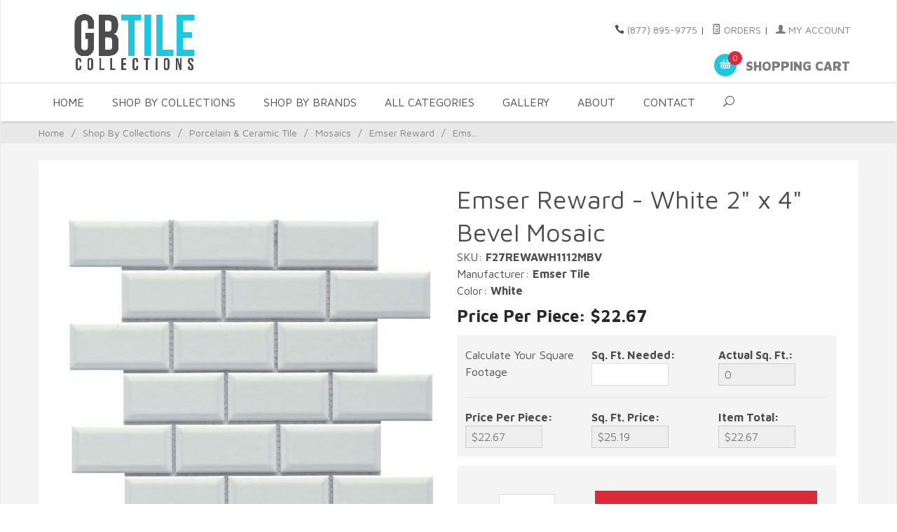

--- FILE ---
content_type: text/html; charset=utf-8
request_url: https://www.gbtilecollections.com/emser-reward-white-2-x-4-bevel-mosaic.html
body_size: 17530
content:
<!DOCTYPE html><html lang="en" class="no-js" xmlns:fb="https://ogp.me/ns/fb#">
<head><title>Emser Reward - White 2" x 4" Bevel Mosaic</title><script type="text/javascript">
var MivaVM_API = "Redirect";
var MivaVM_Version = "5.51";
var json_url = "https:\/\/www.gbtilecollections.com\/mm5\/json.mvc\u003F";
var json_nosessionurl = "https:\/\/www.gbtilecollections.com\/mm5\/json.mvc\u003F";
var Store_Code = "GBT";
</script>
<script type="text/javascript" src="https://www.gbtilecollections.com/mm5/clientside.mvc?T=33cfc53f&amp;Filename=ajax.js" integrity="sha512-lXG73VCabaOb550ryVIlIOORZ7tc8GwZVQQRvx9x8RMQygK3m7t3wV694KzhAwSkPnIOBUwsz7Y8+zoCBHYKaQ==" crossorigin="use-credentials"></script>
<script type="text/javascript" src="https://www.gbtilecollections.com/mm5/clientside.mvc?T=33cfc53f&amp;Filename=runtime.js" integrity="sha512-3tlOdQSx5j/MzycgNxZ89+M4/De0e/GHx5aGVEEaoQgQgSlQWWMdkbbOsx2FWuLWMBLiPawdvm+jVkqegZjwiw==" crossorigin="use-credentials"></script>
<script type="text/javascript" src="https://www.gbtilecollections.com/mm5/clientside.mvc?T=33cfc53f&amp;Filename=runtime_ui.js" integrity="sha512-ocd18AvbZd0MOXiCPPtD4nvH6uFPm3uXKfyNvPjXkDNhj+6x3WRCak/9VSSxOSxShyOqObZpRZ+4X2eoqFpO1g==" crossorigin="use-credentials"></script>
<script type="text/javascript" src="https://www.gbtilecollections.com/mm5/clientside.mvc?T=33cfc53f&amp;Module_Code=cmp-cssui-searchfield&amp;Filename=runtime.js" integrity="sha512-eNibQsunImmm6N17SQffe62E4zB/2YxsdEqmdbap+S5EqgI8jusC2SlVm01UhsR3PiO5p11ZO3jToHTv6NclmQ==" crossorigin="use-credentials"></script>
<script type="text/javascript">
var MMSearchField_Search_URL_sep = "https:\/\/www.gbtilecollections.com\/product-search.html\u003FSearch=";
(function( obj, eventType, fn )
{
if ( obj.addEventListener )
{
obj.addEventListener( eventType, fn, false );
}
else if ( obj.attachEvent )
{
obj.attachEvent( 'on' + eventType, fn );
}
})( window, 'mmsearchfield_override', function()
{
MMSearchField.prototype.onMenuAppendHeader = function(){return null;}MMSearchField.prototype.onMenuAppendItem = function( data ){var span;span = newElement( 'span', null, null, null );span.innerHTML = data;return span;}MMSearchField.prototype.onMenuAppendStoreSearch = function( search_value ){var item;item = newElement( 'div', { 'class': 'mm_searchfield_menuitem mm_searchfield_menuitem_storesearch' }, null, null );item.element_text = newTextNode( 'Search store for product "' + search_value + '"', item );return item;}MMSearchField.prototype.onFocus = function( e ) { ; };MMSearchField.prototype.onBlur = function( e ) { ; };
} );
</script>
<base href="https://www.gbtilecollections.com/mm5/" /><meta charset="utf-8" /><meta http-equiv="X-UA-Compatible" content="IE=edge" /><meta name="viewport" content="width=device-width, initial-scale=1" /><link rel="canonical" href="https://www.gbtilecollections.com/emser-reward-white-2-x-4-bevel-mosaic.html" /><meta name="description" content="Create Your Dream Room with Emser Reward - White 2&quot; x 4&quot; Bevel Mosaic. Low Prices &amp; Quick Shipping! Shop Online or Call &#40;877&#41; 895-9775 to Get Started Today." />
<meta name="keywords" content="emser reward white bevel, emser reward white 2x4 bevel tile, emser tile reward white bevel mosaic, reward white bevel tile, reward white bevel mosaic, where to buy emser reward white 2x4 bevel, emser reward white bevel near me, reward white subway tile" />
<link href="../css/css.php" rel="stylesheet" /><link href="https://fonts.googleapis.com/css?family=Maven+Pro:400,500,700,900|Playfair+Display:400,400italic,700italic" rel="stylesheet" data-norem /><script language="JavaScript">function clientdimensions_cookieIsSet( name ){var i, cookies, cookie_name, values;cookies = document.cookie.split( ';' );for ( i = 0; i < cookies.length; i++ ){values = cookies[ i ].split( '=' );if ( values.length ){cookie_name = values[ 0 ].replace( /^\s+|\s+$/g, '' );if ( name == cookie_name ){return true;}}}return false;}function clientdimensions_getWindowWidth(){if ( window.innerWidth )	return window.innerWidth;else if ( document.documentElement && document.documentElement.clientWidth )	return document.documentElement.clientWidth;else if ( document.body && document.body.clientWidth )	return document.body.clientWidth;}function clientdimensions_getWindowHeight(){if ( window.innerHeight )	return window.innerHeight;else if ( document.documentElement && document.documentElement.clientHeight )	return document.documentElement.clientHeight;else if ( document.body && document.body.clientHeight )	return document.body.clientHeight;}setTimeout( function(){var clientdimensions_reload;clientdimensions_reload = !clientdimensions_cookieIsSet( 'mm-clientdimensions-width' ) || !clientdimensions_cookieIsSet( 'mm-clientdimensions-height' );document.cookie = 'mm-clientdimensions-width=' + clientdimensions_getWindowWidth();document.cookie = 'mm-clientdimensions-height=' + clientdimensions_getWindowHeight();if ( clientdimensions_reload ){if ( window.stop ){window.stop();}location.reload( true );}window.onresize = function( event ){document.cookie = 'mm-clientdimensions-width=' + clientdimensions_getWindowWidth();document.cookie = 'mm-clientdimensions-height=' + clientdimensions_getWindowHeight();}}, 0 );</script><!--[if lt IE 9]><script src="../js/modernizr.js"></script><script src="../js/respond.min.js"></script><![endif]--><link href="../humans.txt" rel="author" /><!-- Google Tag Manager --><script>(function(w,d,s,l,i){w[l]=w[l]||[];w[l].push({'gtm.start':new Date().getTime(),event:'gtm.js'});var f=d.getElementsByTagName(s)[0],j=d.createElement(s),dl=l!='dataLayer'?'&l='+l:'';j.async=true;j.src='https://www.googletagmanager.com/gtm.js?id='+i+dl;f.parentNode.insertBefore(j,f);})(window,document,'script','dataLayer','GTM-MR2JVNP');</script><!-- End Google Tag Manager -->
<script type="text/javascript" data-resource-group="head_tag" data-resource-code="GTM-head-tag">(function(w,d,s,l,i){w[l]=w[l]||[];w[l].push({'gtm.start':new Date().getTime(),event:'gtm.js'});var f=d.getElementsByTagName(s)[0],j=d.createElement(s),dl=l!='dataLayer'?'&l='+l:'';j.async=true;j.src='https://www.googletagmanager.com/gtm.js?id='+i+dl;f.parentNode.insertBefore(j,f);})(window,document,'script','dataLayer','GTM-MR2JVNP');</script>
<script type="text/javascript" data-resource-group="head_tag" data-resource-code="GTM-dataLayer">var dataLayer = dataLayer || [];dataLayer.push({canonicalUri: '\/emser-reward-white-2-x-4-bevel-mosaic.html',canonicalUrl: 'https:\/\/www.gbtilecollections.com\/emser-reward-white-2-x-4-bevel-mosaic.html',category: {code: 'emser-reward-tile',name: 'Emser Reward'},global: {action: '',basket: {basketId: '38194239',custId: '0'},categoryCode: 'emser-reward-tile',function: '',moduleFunction: '',productCode: 'F27REWAWH1112MBV',screen: 'PROD',uiException: ''},page: {code: 'PROD',name: 'Product Display'},product: {code: 'F27REWAWH1112MBV',name: 'Emser Reward - White 2\" x 4\" Bevel Mosaic',sku: 'F27REWAWH1112MBV'}});window.addEventListener('DOMContentLoaded', () => {document.querySelectorAll('form').forEach(form => {if (form.getAttribute('name')?.length) {return;}const identifier = form.elements?.Action?.value ?? form.dataset?.hook ?? form.querySelector('legend')?.innerText;if (identifier?.length) {form.name = identifier;}});});window.addEventListener('DOMContentLoaded', () => {let timeoutId;const debouncedSearch = (e) => {clearTimeout(timeoutId);timeoutId = setTimeout(() => {const search_term = e?.target?.value;if (!search_term?.length) {return;}dataLayer.push({event: 'search',search_term});}, 500);};const searchInputs = document.querySelectorAll('input[name="Search"]');searchInputs.forEach(input => {input.addEventListener('input', debouncedSearch)});});class MMXPromotionTracker {constructor() {window.addEventListener('DOMContentLoaded', () => {this.init();});}init() {this.promotions = document.querySelectorAll('[data-flex-item]');if (!this.promotions.length) {return;}this.promotionObserver = new IntersectionObserver((entries) => {this.observedCallback(entries);}, {threshold: [0.75]});this.promotions.forEach((promotion, i) => {this.promotionObserver.observe(promotion);promotion.addEventListener('click', (e) => {this.promotionClicked(promotion, e);});});}promotionClicked(promotion, e){let clickedLink = false;let products = [];let clickedHero;e.composedPath().forEach(item => {if (item.nodeName === 'A' || (item.nodeName === 'MMX-HERO' && item.dataset?.href?.length)) {clickedLink = true;}if (item.nodeName === 'MMX-HERO') {clickedHero = item;} else if (item.nodeName === 'MMX-PRODUCT-CAROUSEL') {const clickedProductIndex = [...item.shadowRoot.querySelectorAll('mmx-hero[slot="hero_slide"]')].findIndex(heroSlide => heroSlide === clickedHero);products = [item?.products[clickedProductIndex]];} else if (item.nodeName === 'MMX-FEATURED-PRODUCT') {products = [item?.product];}});if (clickedLink) {this.trackPromotion('select_promotion', promotion, products);}};trackPromotion(event, item, products = []) {dataLayer.push({ ecommerce: null });dataLayer.push({event,ecommerce: {creative_name: item.getAttribute('data-flex-item'),creative_slot: [...this.promotions].findIndex(promotion => promotion === item) + 1,items: this.productsToEcommerceItems(products),promotion_id: item.getAttribute('data-flex-component')}});};observedCallback(entries) {entries.forEach((entry, entryIndex) => {if (!entry.isIntersecting) {return;}this.trackPromotion('view_promotion', entry.target, entry.target?.products);});};productsToEcommerceItems(products = []) {if (!products?.length) {return [];}return products.map((item, i) => {return {item_id: item.code,item_name: item.name,item_sku: item?.sku,index: i,price: item.price,discount: item.base_price - item.price,quantity: 1}});}}new MMXPromotionTracker();dataLayer.push({ ecommerce: null });dataLayer.push({
	"ecommerce": {
		"item_list_id": "related_products",
		"item_list_name": "Related Products",
		"items": [
			{
				"discount": 0,
				"index": 0,
				"item_id": "F27REWAWH1011MFN",
				"item_name": "Emser Reward - White 3\" x 4\" Fan Mosaic",
				"item_sku": "F27REWAWH1011MFN",
				"item_variant": "",
				"price": 18.64,
				"quantity": 1
			},
			{
				"discount": 0,
				"index": 1,
				"item_id": "F27REWAWH1011MHW",
				"item_name": "Emser Reward - White 4\" Hex Mosaic",
				"item_sku": "F27REWAWH1011MHW",
				"item_variant": "",
				"price": 20.91,
				"quantity": 1
			},
			{
				"discount": 0,
				"index": 2,
				"item_id": "F27REWATA1112MBV",
				"item_name": "Emser Reward - Taupe 2\" x 4\" Bevel Mosaic",
				"item_sku": "F27REWATA1112MBV",
				"item_variant": "",
				"price": 22.67,
				"quantity": 1
			},
			{
				"discount": 0,
				"index": 3,
				"item_id": "F27REWATA1011MHW",
				"item_name": "Emser Reward - Taupe 4\" Hex Mosaic",
				"item_sku": "F27REWATA1011MHW",
				"item_variant": "",
				"price": 20.91,
				"quantity": 1
			},
			{
				"discount": 0,
				"index": 4,
				"item_id": "F27REWAGR1011MHW",
				"item_name": "Emser Reward - Gray 4\" Hex Mosaic",
				"item_sku": "F27REWAGR1011MHW",
				"item_variant": "",
				"price": 20.91,
				"quantity": 1
			},
			{
				"discount": 0,
				"index": 5,
				"item_id": "F27REWAGR1011MFN",
				"item_name": "Emser Reward - Gray 3\" x 4\" Fan Mosaic",
				"item_sku": "F27REWAGR1011MFN",
				"item_variant": "",
				"price": 18.64,
				"quantity": 1
			},
			{
				"discount": 0,
				"index": 6,
				"item_id": "F27REWAGR1112MBV",
				"item_name": "Emser Reward - Gray 2\" x 4\" Bevel Mosaic",
				"item_sku": "F27REWAGR1112MBV",
				"item_variant": "",
				"price": 22.67,
				"quantity": 1
			},
			{
				"discount": 0,
				"index": 7,
				"item_id": "F27REWADO1011MHW",
				"item_name": "Emser Reward - Dove 4\" Hex Mosaic",
				"item_sku": "F27REWADO1011MHW",
				"item_variant": "",
				"price": 20.91,
				"quantity": 1
			},
			{
				"discount": 0,
				"index": 8,
				"item_id": "F27REWADO1112MBV",
				"item_name": "Emser Reward - Dove 2\" x 4\" Bevel Mosaic",
				"item_sku": "F27REWADO1112MBV",
				"item_variant": "",
				"price": 22.67,
				"quantity": 1
			},
			{
				"discount": 0,
				"index": 9,
				"item_id": "F27REWADO1011MFN",
				"item_name": "Emser Reward - Dove 3\" x 4\" Fan Mosaic",
				"item_sku": "F27REWADO1011MFN",
				"item_variant": "",
				"price": 18.64,
				"quantity": 1
			}
		]
	},
	"event": "view_item_list"
});class SelectItemTracker {listSelectors = {related_products: ['.x-product-list--related .x-product-list__link','.t-related-product-list .x-product-list__link','#js-related-products-carousel [data-mm-linktype="product-list-link"]','#js-PROD [data-mm-linktype="product-list-link"]','.cmp-product-list .cmp-product-list__item:not(.cmp-product-list__header)','[data-hook="related-products"] .mm-card-grid-item__wrapper'],wish_list_items: ['#js-WISH .t-basket__product-details a:not([href*="Edit_Wish"], [href*="Action=RMWL"])','#js-WISH .basket-product-row a:not([href*="Edit_Wish"], [href*="Action=RMWL"])','#js-WISH .basket-display__product-row a:not([href*="Edit_Wish"], [href*="Action=RMWL"])'],order_status: ['.t-page-ords .t-basket__product-name','.t-account-landing__order-list a','#js-ORDS .basket-product-row a','.order-summary-display a']};productLists = ['search_results','category_listing','all_products']productListLinkSelectors = ['.x-product-list .x-product-list__link','.cmp-product-list .cmp-product-list__item','#js-product-list .category-product','#js-product-list [data-mm-linktype="product-list-link"]','.product-grid [data-mm-linktype="product-list-link"]'];constructor() {window.addEventListener('DOMContentLoaded', () => {this.init();});}init() {this.buildProductListLinkSelectors();Object.keys(this.listSelectors).forEach(listId => {this.bindListEvents(listId);});}buildProductListLinkSelectors() {this.productLists.forEach(productList => {this.listSelectors[productList] = this.productListLinkSelectors;});}bindListEvents(listId) {const viewItemListEvent = this.getViewItemListEvent(listId);if (!viewItemListEvent) {return;}const listSelectors = this.listSelectors[listId];const firstMatchingSelector = listSelectors.find(selector => {return document.querySelector(selector) !== null;});const listItemLinks = document.querySelectorAll(firstMatchingSelector);listItemLinks.forEach((listItemLink, index) => {listItemLink.addEventListener('click', () => {this.trackSelectItem(viewItemListEvent, index);});});}getViewItemListEvent(list_id) {return window?.dataLayer?.find(item => {return item?.event === 'view_item_list' && item?.ecommerce?.item_list_id === list_id;});}trackSelectItem(viewItemListEvent, itemIndex) {const selectedItem = structuredClone(viewItemListEvent?.ecommerce?.items?.[itemIndex]);if (typeof selectedItem !== 'object') {return;}dataLayer.push({ ecommerce: null });dataLayer.push({event: 'select_item',ecommerce: {currency: 'USD',value: selectedItem?.price - selectedItem?.discount,items: [selectedItem]}});}}new SelectItemTracker();dataLayer.push({ ecommerce: null });dataLayer.push({event: 'view_item',ecommerce: {currency: 'USD',value: '22.67',items: [{item_id: 'F27REWAWH1112MBV',item_sku: 'F27REWAWH1112MBV',item_name: 'Emser Reward - White 2\" x 4\" Bevel Mosaic',price: '22.67',discount: '0',index: 0,item_brand: '',}]}});class ProductTracker {options = {additionalPriceSelector: '#price-value-additional, #js-additional-price, #js-price-value-additional',adprButtonSelector: '[data-hook="add-to-cart"], #js-add-to-cart',adprFormSelector: 'form[name="add"], #js-purchase-product',atwlButtonSelector: '[value="Add To Wish List" i], .t-product-layout-purchase__add-to-wish, #add-to-wishlist-wrap, [data-hook="add-to-wish-list"], .product-details__wish-list',priceSelector: '#price-value, #js-price-value'};constructor(options = {}) {this.options = {...this.options,...options};window.addEventListener('DOMContentLoaded', () => {this.init();});}init() {this.adprForm = this.options?.adprForm ?? document.querySelector(this.options.adprFormSelector);this.adprButton = this.options?.adprButton ?? document.querySelector(this.options.adprButtonSelector);this.atwlButton = this.options?.atwlButton ?? document.querySelector(this.options.atwlButtonSelector);this.price = this.options?.price ?? document.querySelector(this.options.priceSelector);this.additionalPrice = this.options?.additionalPrice ?? document.querySelector(this.options.additionalPriceSelector);if (this.adprForm?.nodeName !== 'FORM') {return;}this.listenForAddToCart();this.listenForAddToWishlist()}listenForAddToCart() {this.adprForm?.addEventListener('click', (e) => {if (e.target !== this.adprButton) {return;}this.trackAddTo('cart');}, { capture: true });}listenForAddToWishlist() {this.atwlButton?.addEventListener('click', () => {this.trackAddTo('wishlist');});}trackAddTo(event) {const viewItem = dataLayer.find(item => item?.event === 'view_item');if (!this.adprForm.checkValidity() || viewItem?.ecommerce?.items?.length !== 1) {return;}const dataLayerItem = structuredClone(viewItem);const price = this.currencyToNumber(this.price?.innerText ?? 0);const additionalPrice = this.currencyToNumber(this.additionalPrice?.innerText ?? 0);const itemVariant = [...this.adprForm.querySelectorAll('[name*="Product_Attributes"][name*=":value"]:is([type="radio"]:checked, select)')].map(input => input.value).join(', ');dataLayer.push({ ecommerce: null });dataLayerItem.event = `add_to_${event}`;dataLayerItem.ecommerce.value = price;dataLayerItem.ecommerce.items[0].price = additionalPrice > 0 ? additionalPrice : price;dataLayerItem.ecommerce.items[0].discount = additionalPrice > 0 ? this.currencyToNumber(additionalPrice - price) : 0;dataLayerItem.ecommerce.items[0].quantity = this.adprForm.elements.Quantity.value;dataLayerItem.ecommerce.items[0].item_variant = itemVariant;dataLayer.push(dataLayerItem);return dataLayerItem;}currencyToNumber(value) {return Number(Number(String(value).replace(/[^\d.-]/g, '')).toFixed(2));}}new ProductTracker();</script>
<script type="text/javascript" data-resource-group="head_tag" data-resource-code="Adwords_Global">window.dataLayer = window.dataLayer || [];function gtag(){dataLayer.push(arguments);}gtag('js', new Date());gtag('config', 'AW-1055900952');</script>
<script async src="https://www.googletagmanager.com/gtag/js?id=AW-1055900952" data-resource-group="head_tag" data-resource-code="Adwords"></script>
<script type="text/javascript" src="https://www.gbtilecollections.com/mm5/clientside.mvc?T=33cfc53f&amp;Filename=MivaEvents.js" integrity="sha512-Fvkr8s2+9MSbxgs4HxecdcAd4r5gHyId5IgU5jNBhyBL8lYgyueOybK64FETo5xJhjSIbzQmgzM/CwmdnLVh9A==" crossorigin="use-credentials"></script><script type="text/javascript" src="https://www.gbtilecollections.com/mm5/clientside.mvc?T=33cfc53f&amp;Filename=AttributeMachine.js" integrity="sha512-jq4iWuiFR6HIFLCdGpAVGYeOdM6xR+K/Cxu0cF6CE6EdlsD3Z+XVz/p0dfOHeoBnAyn3OvCRdVVk+xsZbFfn8w==" crossorigin="use-credentials"></script><script>AttributeMachine.prototype.Generate_Discount = function (discount) {var discount_div;discount_div = document.createElement('div');discount_div.innerHTML = discount.descrip + ': ' + discount.formatted_discount;return discount_div;};AttributeMachine.prototype.Generate_Swatch = function (product_code, attribute, option) {var swatch = document.createElement('li'),wrap = document.createElement('span'),img = document.createElement('img');img.src = option.image;swatch.setAttribute('alt', option.prompt);swatch.setAttribute('title', option.prompt);swatch.setAttribute('data-code', option.code);swatch.setAttribute('data-color', option.prompt);swatch.appendChild(wrap);wrap.appendChild(img);return swatch;};AttributeMachine.prototype.Swatch_Click = function(input, attribute, option) {var i,swatchNameElement = document.getElementById('js-swatch-name');for (i = 0; i < input.select.options.length; i++) {if (input.select.options[i].value == option.code) {input.select.selectedIndex = i;};};if (attribute.inventory) {this.Attribute_Changed(input);};swatchNameElement.innerHTML = option.prompt;};</script><script type="text/javascript" src="https://www.gbtilecollections.com/mm5/clientside.mvc?T=33cfc53f&amp;Filename=ImageMachine.js" integrity="sha512-fhk1n1VHnJQT/Rq7/EXvw6UD00WNIs5eklCqkex98mDwggzrgUrBYKdU0fJaKDgzDKzV0ipP+tpJLcX68upoTQ==" crossorigin="use-credentials"></script><script>var gallery = [],thumbnailIndex = 0;ImageMachine.prototype.ImageMachine_Generate_Thumbnail = function (thumbnail_image, main_image, closeup_image, type_code) {var thumbnail,img;thumbnail = document.createElement('div');thumbnail.className = 'column one-third medium-one-fourth';thumbnail.setAttribute('data-index', thumbnailIndex++);if (typeof(thumbnail_image) == 'string' && thumbnail_image.length > 0) {img = document.createElement('img');img.src = thumbnail_image;thumbnail.appendChild(img);};if (typeof(closeup_image) == 'string' && closeup_image.length > 0) {gallery.push({src: closeup_image,title: 'Emser Reward - White 2" x 4" Bevel Mosaic'});};return thumbnail;};</script><script language="JavaScript">function clientdimensions_cookieIsSet( name ){var i, cookies, cookie_name, values;cookies = document.cookie.split( ';' );for ( i = 0; i < cookies.length; i++ ){values = cookies[ i ].split( '=' );if ( values.length ){cookie_name = values[ 0 ].replace( /^\s+|\s+$/g, '' );if ( name == cookie_name ){return true;}}}return false;}function clientdimensions_getWindowWidth(){if ( window.innerWidth )	return window.innerWidth;else if ( document.documentElement && document.documentElement.clientWidth )	return document.documentElement.clientWidth;else if ( document.body && document.body.clientWidth )	return document.body.clientWidth;}function clientdimensions_getWindowHeight(){if ( window.innerHeight )	return window.innerHeight;else if ( document.documentElement && document.documentElement.clientHeight )	return document.documentElement.clientHeight;else if ( document.body && document.body.clientHeight )	return document.body.clientHeight;}setTimeout( function(){var clientdimensions_reload;clientdimensions_reload = !clientdimensions_cookieIsSet( 'mm-clientdimensions-width' ) || !clientdimensions_cookieIsSet( 'mm-clientdimensions-height' );document.cookie = 'mm-clientdimensions-width=' + clientdimensions_getWindowWidth();document.cookie = 'mm-clientdimensions-height=' + clientdimensions_getWindowHeight();if ( clientdimensions_reload ){if ( window.stop ){window.stop();}location.reload( true );}window.onresize = function( event ){document.cookie = 'mm-clientdimensions-width=' + clientdimensions_getWindowWidth();document.cookie = 'mm-clientdimensions-height=' + clientdimensions_getWindowHeight();}}, 0 );</script><meta property="og:title" content="Emser Reward - White 2&quot; x 4&quot; Bevel Mosaic" /><meta property="og:type" content="product" /><meta property="og:image" content="https://www.gbtilecollections.com/mm5/graphics/00000001/F27REWAWH1112MBV.jpg" /><meta property="og:url" content="https://www.gbtilecollections.com/emser-reward-white-2-x-4-bevel-mosaic.html" /><meta property="og:site_name" content="GBTile Collections" /><meta property="og:description" content="Check out the deal on Emser Reward - White 2&quot; x 4&quot; Bevel Mosaic at GBTile Collections" /></head><body id="js-PROD" class="boxed prod single-column F27REWAWH1112MBV"><!--[if lt IE 9]> <p class="message closable message-info browsehappy align-center"><a href="#" class="close">&times;</a>You are using an <strong>outdated</strong> browser.<br />Please <a href="https://browsehappy.com/" target="_blank" rel="nofollow">upgrade your browser</a> to improve your experience.</p> <![endif]--><nav class="mobile-menu mobile-menu-left"><div class="row mobile-navigation-header"><a href="https://www.gbtilecollections.com/customer-log-in.html" rel="nofollow" class="column one-third align-center bg-gray charcoal"><span data-rt-icon="&#x61;"></span><small>ACCOUNT</small></a><a href="https://www.gbtilecollections.com/contact-us.html" rel="nofollow" class="column one-third align-center bg-gray charcoal"><span data-icon="&#xe090;"></span><small>CONTACT</small></a><a href="https://www.gbtilecollections.com/shopping-cart.html" rel="nofollow" class="column one-third align-center bg-sky white"><span data-rt-icon="&#x65;"></span><small>MY CART</small></a></div><form action="https://www.gbtilecollections.com/product-search.html" method="post" class="row mobile-navigation-search"><input type="search" name="Search" value="" placeholder="Search&hellip;" class="column four-fifths bg-transparent" /><button type="submit" class="button button-square column one-fifth bg-transparent"><span data-icon="&#x55;"></span></button></form><div id="js-mobile-navigation" class="mobile-navigation"></div></nav><!-- end mobile-navigation --><div id="js-site-overlay" class="site-overlay"></div><!-- end site-overlay --><div id="js-site-wrapper" class="site-wrapper"><header id="js-header" class="header clearfix"><div class="pre-header clearfix bg-sky"></div><!-- end pre-header --><div id="js-main-header" class="row wrap main-header vertical-align-parent"><ul class="medium-all-hidden no-list mobile-main-header"><li class="column one-sixth toggle-slide-left mobile-menu-button"><span data-icon="&#x61;"></span></li><li class="column two-thirds"><a href="//www.gbtilecollections.com/" title="GBTile Collections" class="align-center" rel="nofollow"><img src="graphics/00000001/GBTileCollectionsLogo.png" class="mobile-logo" alt="Welcome to GBTile Collections - Wall & Floor Tile!" title="Welcome to GBTile Collections - Wall & Floor Tile!" /></a></li><li id="js-mobile-basket-button" class="column one-sixth nlp mobile-basket-button"><span data-rt-icon="&#x65;" class="bg-sky white"><span class="notification bg-red white basket-count">0</span></span></li></ul><a href="//www.gbtilecollections.com/" title="GBTile Collections" class="column all-hidden medium-all-shown medium-two-fifths large-one-third align-center medium-align-left"><img src="graphics/00000001/GBTileCollectionsLogo.png" alt="Welcome to GBTile Collections - Wall & Floor Tile!" title="Welcome to GBTile Collections - Wall & Floor Tile!" /></a><div class="column all-hidden medium-all-shown medium-three-fifths large-two-thirds align-right float-right"><div class="column whole np service-links uppercase"><span data-icon="&#xe090;"></span> <a href="tel:(877) 895-9775">(877) 895-9775</a><span class="breadcrumb-border">|</span><script type="text/javascript">(function(a,e,c,f,g,h,b,d){var k={ak:"1055900952",cl:"erFNCKrUknIQmIq_9wM",autoreplace:"(877) 895-9775"};a[c]=a[c]||function(){(a[c].q=a[c].q||[]).push(arguments)};a[g]||(a[g]=k.ak);b=e.createElement(h);b.async=1;b.src="//www.gstatic.com/wcm/loader.js";d=e.getElementsByTagName(h)[0];d.parentNode.insertBefore(b,d);a[f]=function(b,d,e){a[c](2,b,k,d,null,new Date,e)};a[f]()})(window,document,"_googWcmImpl","_googWcmGet","_googWcmAk","script");</script><a href="https://www.gbtilecollections.com/look-up-order-history.html"><span data-rt-icon="&#X68;"></span> Orders</a><span class="breadcrumb-border">|</span><a href="https://www.gbtilecollections.com/customer-log-in.html"><span data-rt-icon="&#X61;"></span> My Account</a>
</div><div class="column whole np"><div class="mini-basket"><a href="https://www.gbtilecollections.com/shopping-cart.html" rel="nofollow" id="js-mini-basket"><span data-rt-icon="&#x65;" class="bg-sky white"><span id="js-mini-basket-count" class="notification bg-red white basket-count">0</span></span><span class="align-middle ultrabold uppercase"> Shopping Cart</span></a></div></div></div><div id="js-mini-basket-container" class="column whole small-half large-one-third mini-basket-container"><div class="row mini-basket-content" data-itemcount="0" data-subtotal=""><h3 class="column whole normal np"><span class="inline-block">Shopping Cart</span></h3><div class="breaker clear"></div><h5 class="column whole align-center">Your cart is currently empty.</h5></div><div class="row"><div class="column whole button button-square align-center bg-transparent" data-icon="&#x36;"></div></div></div></div><!-- end main-header --><nav id="js-navigation-bar" class="navigation-bar bg-tertiary "><div class="row all-hidden medium-all-shown large-all-hidden mobile-navigation-bar"><div class="column one-eighth align-left toggle-slide-left"><span data-icon="&#x61;"> Shop</span></div><div id="js-open-global-search--tablet" class="column one-twelfth float-right open-global-search--tablet"><span data-rt-icon="&#x6a;"></span></div></div><ul id="js-navigation-set" class="navigation-set horizontal-mega-menu"><li class="level-1"><span><a target="_self" href="/">Home</a></span></li><li class="level-1"><span><a target="_self" href="/shop-by-collections.html" title="Shop By Collections">Shop By Collections</a></span><ul><li class="level-2"><span><a href="/glass-tile.html" title="Glass Tile">Glass Tile</a></span><ul><li class="level-3"><span><a href="/tesoro-glass-tile.html" title="Tesoro Glass Tile">Tesoro Glass Tile</a></span></li> <li class="level-3"><span><a href="/zio-glass-tile.html" title="Zio Glass Tile">Zio Glass Tile</a></span></li> <li class="level-3"><span><a href="/emser-glass-tile.html" title="Emser Glass Tile">Emser Glass Tile</a></span></li> <li class="level-3"><span><a href="/hirsch-glass-mosaics.html" title="Hirsch Glass Tile">Hirsch Glass Tile</a></span></li> <li class="level-3"><span><a href="/sicis-glass-tile.html" title="SICIS Glass Tile">SICIS Glass Tile</a></span></li> <li class="level-3 view-all"><span><b><a href="/glass-tile.html" title="View All Glass Tile">View All Products</a></i></span></b></ul> </li><li class="level-2"><span><a target="_self" href="/encaustic-cement-tile.html" title="Cement Tile">Cement Tile</a></span> <ul><li class="level-3"><span><a href="/encaustic-cement-tile-sale-clearance.html" title="In Stock Cement Tile">In Stock Cement Tile</a></span></li><li class="level-3"><span><a href="/original-mission-cement-tile.html" title="Original Mission Cement Tile">Original Mission Cement Tile</a></span></li><li class="level-3 view-all"><span><b><a href="/shop-by-collections.html" title="View All Cement Tile">View All Products</a></b></span></li></ul> </li><li class="level-2"><span><a href="/ceramic-porcelain-tile.html" title="Ceramic & Porcelain Tile">Ceramic & Porcelain Tile</a></span><ul><li class="level-3"><span><a href="/ceramic-porcelain-field-tile.html" title="Field Tile">Field Tile</a></span></li><li class="level-3"><span><a href="/ceramic-porcelain-mosaics.html" title="Mosaics">Mosaics</a></span></li><li class="level-3"><span><a href="/wood-look-tile.html" title="Wood Look Tile">Wood Look Tile</a></span></li><li class="level-3 view-all"><span><b><a href="/ceramic-porcelain-tile.html" title="View All Ceramic">View All Products</a></b></span></li></ul></li> <li class="level-2"><span><a href="/natural-stone-tile.html" title="Natural Stone">Natural Stone</a></span><ul><li class="level-3"><span><a href="/stone-mosaic-tile.html" title="Stone Mosaics & Stone Tile">Stone Mosaics & Stone Tile</a></span></li><li class="level-3"><span><a href="/stone-glass-blended-mosaics.html" title="Stone & Glass Blended Mosaics">Stone & Glass Blended Mosaics</a></span></li><li class="level-3"><span><a href="/stone-listellos.html" title="Stone Listellos">Stone Listellos</a></span></li><li class="level-3"><span><a href="/custom-stone-mosaics.html" title="Custom Stone Mosaics">Custom Stone Mosaics</a></span></li><li class="level-3 view-all"><span><b><a href="/natural-stone.html" title="View All Natural Stone">View All Products</a></b></span></li></ul></li> <li class="level-2"><span><a href="/pebbles.html" title="Pebbles">Pebbles</a></span><ul><li class="level-3"><span><a href="/bedrosians-waterbrook-tile.html" title="Bedrosians Waterbrook Pebbles">Bedrosians Waterbrook Pebbles</a></span></li><li class="level-3"><span><a href="/chevron-pebbles.html" title="Chevron Pebbles">Chevron Pebbles</a></span></li><li class="level-3"><span><a href="/emser-tile-cultura-pebble-tile.html" title="Emser Cultura Pebbles">Emser Cultura Pebbles</a></span></li><li class="level-3"><span><a href="/emser-opuscar-tile.html" title="Emser Opuscar">Emser Opuscar</a></span></li><li class="level-3"><span><a href="/emser-tile-rivera-pebble-tile.html" title="Emser Rivera Pebbles">Emser Rivera Pebbles</a></span></li><li class="level-3 view-all"><span><b><a href="/pebbles.html" title="View All Pebbles">View All Products</a></b></span></li></ul></li> <li class="level-2"><span><a href="/metal-tile.html" title="Metal Tile">Metal Tile</a></span><ul><li class="level-3"><span><a href="/handmade-aluminum-tile.html" title="Aluminum Tile">Aluminum Tile</a></span></li><li class="level-3"><span><a href="/handmade-bronze-tile.html" title="Bronze Tile">Bronze Tile</a></span></li><li class="level-3"><span><a href="/daltile-lucent-skies-glass-metal.html" title="Daltile Lucent Skies Glass & Metal Mosaics">Daltile Lucent Skies Glass & Metal Mosaics</a></span></li><li class="level-3"><span><a href="/daltile-metallica-metals.html" title="Daltile Metallica Metal">Daltile Metallica Metal</a></span></li><li class="level-3"><span><a href="/emser-tile-glitz-glass-metal-tile.html" title="Emser Glitz Glass & Metal">Emser Glitz Glass & Metal</a></span></li><li class="level-3 view-all"><span><b><a href="/metal-tile.html" title="View All Metal Tile">View All Products</a></b></span></li></ul> </li> <li class="level-2"><span><a href="/medallions.html" title="Medallions">Medallions</a></span><ul><li class="level-3"><span><a href="/in-stock-medallion-sale.html" title="In Stock Medallions">In Stock Medallions</a></span></li><li class="level-3"><span><a href="/backsplash-medallions-metal-accents.html" title="Backsplash Medallions (Metal Accents)">Backsplash Medallions (Metal Accents)</a></span></li><li class="level-3"><span><a href="/custom-medallions.html" title="Custom Medallions">Custom Medallions</a></span></li><li class="level-3 view-all"><span><b><a href="/medallions.html" title="View All Medallions">View All Products</a></b></span></li></ul></li><li class="level-2"><span><a href="/patterned-tile.html" title="Patterned Tile">Patterned Tile</a></span><ul><li class="level-3"><span><a href="/bedrosians-allora-patterned-tile.html" title="Bedrosians Allora Porcelain">Bedrosians Allora Porcelain</a></span></li><li class="level-3"><span><a href="/bedrosians-casablanca-patterned-tile.html" title="Bedrosians Casablanca Ceramic">Bedrosians Casablanca Ceramic</a></span></li><li class="level-3"><span><a href="/bedrosians-enchante-porcelain-patterned-tiles.html" title="Bedrosians Enchante Porcelain">Bedrosians Enchante Porcelain</a></span></li><li class="level-3"><span><a href="/bedrosians-vivace-tile.html" title="Bedrosians Vivace Porcelain">Bedrosians Vivace Porcelain</a></span></li><li class="level-3"><span><a href="/daltile-memoir-patterned-tile.html" title="Daltile Memoir Ceramic">Daltile Memoir Ceramic</a></span></li><li class="level-3 view-all"><span><b><a href="/patterned-tile.html" title="View All Patterned Tile">View All Products</a></b></span></li></ul></li> <li class="level-2"><span><a href="/subway-tile.html" title="Subway Tile">Subway Tile</a></span><ul><li class="level-3"><span><a href="/ceramic-subway-tile.html" title="Ceramic & Porcelain Subway Tile">Ceramic & Porcelain Subway Tile</a></span></li><li class="level-3"><span><a href="/glass-subway-tile.html" title="Glass Subway Tile">Glass Subway Tile</a></span></li><li class="level-3"><span><a href="/natural-stone-subway-tile.html" title="Stone Subway Tile">Stone Subway Tile</a></span></li><li class="level-3 view-all"><span><b><a href="/subway-tile.html" title="View All Subway Tile">View All Products</a></b></span></li></ul></li><li class="level-2"><span><a href="/wood-look-tile.html" title="Wood Look Tile">Wood Look Tile</a></span><ul><li class="level-3"><span><a href="/daltile-oregon-tiles.html" title="Daltile Oregon">Daltile Oregon</a></span></li><li class="level-3"><span><a href="/emser-boxwood-wood-look.html" title="Emser Boxwood">Emser Boxwood</a></span></li><li class="level-3"><span><a href="/emser-cabin-porcelain-wood-look.html" title="Emser Cabin">Emser Cabin</a></span></li><li class="level-3"><span><a href="/emser-finewood-wood-look-tile.html" title="Emser Finewood">Emser Finewood</a></span></li><li class="level-3 view-all"><span><b><a href="/wood-look-tile.html" title="View All Wood Look Tile">View All Products</a></b></span></li></ul></li></ul></li><li class="level-1"><span><a href="/shop-tile-brands.html" title="Shop By Brands">Shop By Brands</a></span></li><li class="level-1"><span><a href="/all-categories.html" title="Shop GBTile Collections">All Categories</a></span></li><li class="level-1"><span><a href="/GALLERY.html" title="GBTile Collections Gallery">Gallery</a></span></li><li class="level-1 not-mega"><span><a href="/about-us.html" title="About GBTile Collections">About</a></span><ul><li class="level-2"><span><a href="//greatbritaintile.com/showroom.html" title="Wall & Floor Tile Showroom" target="_blank">Our Showroom</a></span></li><li class="level-2"><span><a href="//greatbritaintile.com/installation.html" title="Installation Services for Wall & Floor Tile" target="_blank">Installation Services</a></span></li><li class="level-2"><span><a href="/mailing-list.html" title="Subscribe to the GBTile Collections' Mailing List">Join Mailing List</a></span></li></ul></li><li class="level-1"><span><a href="/contact-us.html" title="Contact GBTile Collections">Contact</a></span></li><li class="level-1 open-global-search" id="js-open-global-search"><a data-rt-icon="j" href="//www.gbtilecollections.com/mm5/merchant.mvc?Screen=SRCH"></a></li><div class="row wrap"><form class="column whole large-half bg-white nrp global-search hide" id="js-global-search" method="post" action="//www.gbtilecollections.com/product-search.html" style="display: none;"><input type="search" class="bg-transparent nb input-large-font" placeholder="Search…" value="" name="Search"><button data-rt-icon="d" class="button button-square bg-transparent nb np button-large-font" type="submit"></button></form></div></ul></nav>
<!-- end navigation-bar --></header><!-- end header --><main><div class="row breadcrumbs"><nav class="column whole wrap float-none large-np"><ul><li><a href="https://www.gbtilecollections.com/storefront.html" title="Home" class="breadcrumb-home">Home</a><span class="breadcrumb-border">&#47;</span></li><li><a href="https://www.gbtilecollections.com/shop-by-collections.html" title="Shop By Collections">Shop By Collections</a><span class="breadcrumb-border">&#47;</span></li><li><a href="https://www.gbtilecollections.com/ceramic-porcelain-tile.html" title="Porcelain & Ceramic Tile">Porcelain & Ceramic Tile</a><span class="breadcrumb-border">&#47;</span></li><li><a href="https://www.gbtilecollections.com/ceramic-porcelain-mosaics.html" title="Mosaics">Mosaics</a><span class="breadcrumb-border">&#47;</span></li><li><a href="https://www.gbtilecollections.com/emser-reward-tile.html" title="Emser Reward">Emser Reward</a><span class="breadcrumb-border">&#47;</span></li><li><span class="current-item">Ems...</span></li></ul></nav></div><!-- end breadcrumbs --><div class="wrap"><div class="row"><div class="breaker"></div><div class="column-right column whole push-none large-three-fourths large-push-one-fourth x-large-four-fifths x-large-push-one-fifth large-nrp"><div class="main-content">
<div class="row hdft-header"></div><div class="row prod-ctgy-hdft-header"></div><div class="row bg-white bottom-shadow product-information"><div class="column whole medium-half product-information--images"><span class="flag flag--"><span data-icon="&#x54;" id="js-main-image-zoom" class="main-image" data-index="0"><img src="graphics/en-US/cssui/blank.gif" alt="Emser Reward - White 2&quot; x 4&quot; Bevel Mosaic" title="Emser Reward - White 2&quot; x 4&quot; Bevel Mosaic" id="js-main-image" data-image="graphics/00000001/F27REWAWH1112MBV.jpg" /></span></span><div class="row thumbnail-wrapper"><div id="js-thumbnails" class="column whole large-four-fifths np thumbnails"></div></div><script type="text/javascript">var image_data13282 = [
{
"type_code":	"main",
"image_data":
[
"graphics\/00000001\/F27REWAWH1112MBV_540x540.jpg",
"graphics\/00000001\/F27REWAWH1112MBV_100x100.jpg",
"graphics\/00000001\/F27REWAWH1112MBV.jpg"
]
}
]
var im13282 = new ImageMachine( 'F27REWAWH1112MBV', 0, 'js-main-image', 'js-thumbnails', 'js-closeup-container', 'js-closeup-image', 'js-closeup-close', '', 'B', 540, 705, 1, 'B', 1000, 1300, 1, 100, 130, 1, '' );
im13282.oninitialize( image_data13282 );
</script></div><!-- end product-information--images --><!--Start Reformat based on mobile view--><div class="column whole medium-all-hidden"><h1 class="nm"><span class="normal">Emser Reward - White 2&quot; x 4&quot; Bevel Mosaic</span></h1><div class="custom-field">SKU: <span class="bold">F27REWAWH1112MBV</span></div><div class="custom-field" id="customfields-Manufacturer">Manufacturer: <span class="bold">Emser Tile</span></div><div class="custom-field" id="customfields-Color">Color: <span class="bold">White</span></div><div id="js-price-value" class="h3 charcoal nm" data-base-price="22.67">Price Per Piece:$22.67</div><div id="js-product-discounts"></div> <!-- Calculate Sq Ft --><div class="wrap-square-footage bg-silver"><div class="product-pricing">Calculate Your Square Footage<div class="row"><div class="column half bold">Sq. Ft. Price:</div><div class="column half"><input type="text" value="$25.19" readonly></div></div><div id="js-price-value" class="h3 charcoal nm" data-base-price="22.67"><b>Price Per Piece:</b>$22.67</div></div><hr><div class="product-calculation"><form name="box_calc"><div class="row"><div class="column half bold">Sq. Ft. Needed:</div><div class="column half"><input type="text" size="7" name="squarefeet" onKeyUp='updateSqFeet(this.value);' value=""></div></div><div class="row"><div class="column half bold">Actual Sq. Ft.:</div><div class="column half"><input type="text" name="actualsquarefeet" value="0" class="labelonly" value="0.90" readonly></div></div><div class="row"><div class="column half bold">Item Total:</div><div class="column half"><input type="text" size="7" name="price" class="labelonly" value="$22.67" readonly></div></div></form></div></div><div id="js-product-discounts"></div></div><form method="post" action="https://www.gbtilecollections.com/shopping-cart.html" name="addproduct" id="js-purchase-product" class="inline-labeling"><input type="hidden" name="Old_Screen" value="PROD" /><input type="hidden" name="Old_Search" value="" /><input type="hidden" name="Action" value="ADPR" /><input type="hidden" name="Product_Code" value="F27REWAWH1112MBV" /><input type="hidden" name="Category_Code" value="emser-reward-tile" /><input type="hidden" name="Offset" value="" /><input type="hidden" name="AllOffset" value="" /><input type="hidden" name="CatListingOffset" value="" /><input type="hidden" name="RelatedOffset" value="" /><input type="hidden" name="SearchOffset" value="" /><div class="row"><div id="js-product-attributes" class="column whole product-attributes"><input type="hidden" name="Product_Attribute_Count" value="0" id="js-product-attribute-count" /></div></div><div class="row corners add-to-cart-wrap bg-silver"><div class="column whole small-half medium-whole large-two-fifths x-large-three-tenths"><div class="row quantity-wrap align-center"><div class="column whole np"><input style="width:5rem;" type="tel" name="Quantity" value="1" id="l-quantity" class="align-center" onKeyUp='updateBoxes(this.value);' /></div></div><div class="row align-center"><div class="column whole np"><span data-mmnodisable="true"><span onClick="document.forms.add.action = 'https:\/\/www.gbtilecollections.com\/wish-list.html'; document.forms.add.elements.Action.value = 'ATWL';"><input type="submit" class="button button-square button-small-font bg-sky" value="Add To Wish List"></span></span></div></div></div><div class="column whole small-half medium-whole large-three-fifths x-large-seven-tenths"><div class="breaker small-all-hidden medium-all-shown large-all-hidden"></div><input type="submit" value="Add to Cart" id="js-add-to-cart" class="button button-block button-square uppercase add-to-cart bg-red bold" /></div></div></form><!--end check for pricing--> <!--End Reformat based on mobile view--><div class="column whole medium-half product-information--purchase"><div id="js-processing-purchase" class="processing-purchase"><img src="../images/img_ajax_processing.gif" alt="Processing..." title="Processing..." /></div><div id="js-purchase-message" class="message message-warning purchase-message"></div><!--Start Desktop View Only-->  <!--End Desktop View Only--> <div class="row"><div class="column whole social-sharing"><!-- Go to www.addthis.com/dashboard to customize your tools --><script type="text/javascript" src="//s7.addthis.com/js/300/addthis_widget.js#pubid=ra-56a23b04631e739e" async="async"></script><!-- Go to www.addthis.com/dashboard to customize your tools --><div class="addthis_native_toolbox"></div></div></div></div><!-- end product-information--purchase --><div class="breaker"></div><br clear="all"><div class="column whole np product-information--description"><h4 class="nm uppercase">Product Details</h4><hr noshade /><div class="row"><div class="column whole medium-half"><div class="row"><div class="column one-third x-small-two-fifths bold" id="">Coverage (Sq. Ft.):</div><div class="column two-thirds x-small-three-fifths">0.90</div></div><div class="row"><div class="column one-third x-small-two-fifths bold" id="">Pieces:</div> <div class="column two-thirds x-small-three-fifths">1</div></div><div class="row"><div class="column one-third x-small-two-fifths bold" id="">Length:</div><div class="column two-thirds x-small-three-fifths">12"</div></div><div class="row"><div class="column one-third x-small-two-fifths bold" id="">Width:</div><div class="column two-thirds x-small-three-fifths">11"</div></div><div class="row"><div class="column one-third x-small-two-fifths bold" id="">Size:</div><div class="column two-thirds x-small-three-fifths">11" x 12"</div></div><div class="row"><div class="column one-third x-small-two-fifths bold" id="">Thickness:</div><div class="column two-thirds x-small-three-fifths">6mm</div></div><div class="row"><div class="column one-third x-small-two-fifths bold" id="">Weight:</div><div class="column two-thirds x-small-three-fifths">2.26</div></div><div class="row"><div class="column one-third x-small-two-fifths bold" id="">Est. Shipping Time:</div> <div class="column two-thirds x-small-three-fifths">In stock Emser typically ships within 7-14 days.</div></div><div class="row"><div class="column one-third x-small-two-fifths bold" id="">Collection:</div><div class="column two-thirds x-small-three-fifths">Reward</div></div><div class="row"><div class="column one-third x-small-two-fifths bold" id="">Construction:</div><div class="column two-thirds x-small-three-fifths">Glazed Porcelain Mosaics</div></div><div class="row"><div class="column one-third x-small-two-fifths bold" id="">Design:</div><div class="column two-thirds x-small-three-fifths">2" x 4" Bevel</div></div><div class="row"><div class="column one-third x-small-two-fifths bold" id="">Install Type:</div><div class="column two-thirds x-small-three-fifths">Pressed Edge</div></div><div class="row"><div class="column one-third x-small-two-fifths bold" id="">Finish:</div><div class="column two-thirds x-small-three-fifths">Glossy</div></div><div class="row"><div class="column one-third x-small-two-fifths bold" id="">Warranty:</div><div class="column two-thirds x-small-three-fifths">See Manufacturer</div></div><div class="row"><div class="column one-third x-small-two-fifths bold" id="">Options:</div><div class="column two-thirds x-small-three-fifths">Suitable for Walls.</div></div><div class="row"><div class="column one-third x-small-two-fifths bold" id="">Notes:</div><div class="column two-thirds x-small-three-fifths">V2 Shade Variation</div></div></div><!-- end - custom fields --><div class="breaker clear medium-hide"></div><div class="column whole medium-half"><div class="row"><div class="column whole"><strong>Description:</strong><br><p><p>The Luxo Collection by Emser Tile will make any space stand out with its unique metallic mirror effect and subtle shimmer. Available in the classic subway tile size of 3" x 12", these glazed ceramic tiles are available in four colors: Black, Gold, Opaque and Silver. Suitable for residential & commercial walls, including shower walls, backsplashes and fireplace facades.</p><p>Glazed ceramic and porcelain tiles are easy to clean and low maintenance. Due to their impenetrable glazes, their surfaces are resistant to water, dirt, chemicals, oil, debris, and even germs and bacteria. Use a cleaner that is pH neutral.</p></div></div></div><!-- end - description --></div></div><!-- end product-information--description --><div class="breaker clear"></div><div class="row bottom-shadow product-carousel"><div class="column whole h3"><span class="uppercase">You May Also Like</span><!--<a href="" class="float-right">view all<span data-icon="&#xe046;"></span></a>--></div><div id="js-whats-popular-carousel" class="column whole float-none whats-popular-carousel"><div class="category-product"><a href="https://www.gbtilecollections.com/emser-reward-white-3-x-4-fan-mosaic.html" title="Emser Reward - White 3" x 4" Fan Mosaic"><span class="flag flag--"><img src="graphics/00000001/F27REWAWH1011MFN_255x255.jpg" alt="Emser Reward - White 3&quot; x 4&quot; Fan Mosaic" title="Emser Reward - White 3&quot; x 4&quot; Fan Mosaic" /></span><span class="breaker"></span><p>Emser Reward - White 3" x 4" Fan Mosaic</p><p><strong>$18.64</strong></p></a></div><div class="category-product"><a href="https://www.gbtilecollections.com/emser-reward-white-4-hex-mosaic.html" title="Emser Reward - White 4" Hex Mosaic"><span class="flag flag--"><img src="graphics/00000001/F27REWAWH1011MHW_255x255.jpg" alt="Emser Reward - White 4&quot; Hex Mosaic" title="Emser Reward - White 4&quot; Hex Mosaic" /></span><span class="breaker"></span><p>Emser Reward - White 4" Hex Mosaic</p><p><strong>$20.91</strong></p></a></div><div class="category-product"><a href="https://www.gbtilecollections.com/emser-reward-taupe-2-x-4-bevel-mosaic.html" title="Emser Reward - Taupe 2" x 4" Bevel Mosaic"><span class="flag flag--"><img src="graphics/00000001/F27REWATA1112MBV_255x255.jpg" alt="Emser Reward - Taupe 2&quot; x 4&quot; Bevel Mosaic" title="Emser Reward - Taupe 2&quot; x 4&quot; Bevel Mosaic" /></span><span class="breaker"></span><p>Emser Reward - Taupe 2" x 4" Bevel Mosaic</p><p><strong>$22.67</strong></p></a></div><div class="category-product"><a href="https://www.gbtilecollections.com/emser-reward-taupe-4-hex-mosaic.html" title="Emser Reward - Taupe 4" Hex Mosaic"><span class="flag flag--"><img src="graphics/00000001/F27REWATA1011MHW_255x255.jpg" alt="Emser Reward - Taupe 4&quot; Hex Mosaic" title="Emser Reward - Taupe 4&quot; Hex Mosaic" /></span><span class="breaker"></span><p>Emser Reward - Taupe 4" Hex Mosaic</p><p><strong>$20.91</strong></p></a></div><div class="category-product"><a href="https://www.gbtilecollections.com/emser-reward-gray-4-hex-mosaic.html" title="Emser Reward - Gray 4" Hex Mosaic"><span class="flag flag--"><img src="graphics/00000001/F27REWAGR1011MHW_255x255.jpg" alt="Emser Reward - Gray 4&quot; Hex Mosaic" title="Emser Reward - Gray 4&quot; Hex Mosaic" /></span><span class="breaker"></span><p>Emser Reward - Gray 4" Hex Mosaic</p><p><strong>$20.91</strong></p></a></div><div class="category-product"><a href="https://www.gbtilecollections.com/emser-reward-gray-3-x-4-fan-mosaic.html" title="Emser Reward - Gray 3" x 4" Fan Mosaic"><span class="flag flag--"><img src="graphics/00000001/F27REWAGR1011MFN_255x255.jpg" alt="Emser Reward - Gray 3&quot; x 4&quot; Fan Mosaic" title="Emser Reward - Gray 3&quot; x 4&quot; Fan Mosaic" /></span><span class="breaker"></span><p>Emser Reward - Gray 3" x 4" Fan Mosaic</p><p><strong>$18.64</strong></p></a></div><div class="category-product"><a href="https://www.gbtilecollections.com/emser-reward-gray-2-x-4-bevel-mosaic.html" title="Emser Reward - Gray 2" x 4" Bevel Mosaic"><span class="flag flag--"><img src="graphics/00000001/F27REWAGR1112MBV_255x255.jpg" alt="Emser Reward - Gray 2&quot; x 4&quot; Bevel Mosaic" title="Emser Reward - Gray 2&quot; x 4&quot; Bevel Mosaic" /></span><span class="breaker"></span><p>Emser Reward - Gray 2" x 4" Bevel Mosaic</p><p><strong>$22.67</strong></p></a></div><div class="category-product"><a href="https://www.gbtilecollections.com/emser-reward-dove-4-hex-mosaic.html" title="Emser Reward - Dove 4" Hex Mosaic"><span class="flag flag--"><img src="graphics/00000001/F27REWADO1011MHW_255x255.jpg" alt="Emser Reward - Dove 4&quot; Hex Mosaic" title="Emser Reward - Dove 4&quot; Hex Mosaic" /></span><span class="breaker"></span><p>Emser Reward - Dove 4" Hex Mosaic</p><p><strong>$20.91</strong></p></a></div><div class="category-product"><a href="https://www.gbtilecollections.com/emser-reward-dove-2-x-4-bevel-mosaic.html" title="Emser Reward - Dove 2" x 4" Bevel Mosaic"><span class="flag flag--"><img src="graphics/00000001/F27REWADO1112MBV_255x255.jpg" alt="Emser Reward - Dove 2&quot; x 4&quot; Bevel Mosaic" title="Emser Reward - Dove 2&quot; x 4&quot; Bevel Mosaic" /></span><span class="breaker"></span><p>Emser Reward - Dove 2" x 4" Bevel Mosaic</p><p><strong>$22.67</strong></p></a></div><div class="category-product"><a href="https://www.gbtilecollections.com/emser-reward-dove-3-x-4-fan-mosaic.html" title="Emser Reward - Dove 3" x 4" Fan Mosaic"><span class="flag flag--"><img src="graphics/00000001/F27REWADO1011MFN_255x255.jpg" alt="Emser Reward - Dove 3&quot; x 4&quot; Fan Mosaic" title="Emser Reward - Dove 3&quot; x 4&quot; Fan Mosaic" /></span><span class="breaker"></span><p>Emser Reward - Dove 3" x 4" Fan Mosaic</p><p><strong>$18.64</strong></p></a></div></div></div>
</div><!-- end product-information -->
<script>if (typeof am13282 !== 'undefined') {var attrMachCall = am13282;};</script><div class="row prod-ctgy-hdft-footer"></div><div class="row hdft-footer"></div><!-- Google Rich Snippets --><div itemscope itemtype="https://data-vocabulary.org/Product"><meta itemprop="name" content="Emser Reward - White 2&quot; x 4&quot; Bevel Mosaic" /><meta itemprop="image" content="https://www.gbtilecollections.com/mm5/graphics/00000001/F27REWAWH1112MBV.jpg" /><meta itemprop="category" content="Emser Reward" /><meta itemprop="price" content="$22.67" /><meta itemprop="description" content="&lt;p&gt;&lt;p&gt;The Luxo Collection by Emser Tile will make any space stand out with its unique metallic mirror effect and subtle shimmer. Available in the classic subway tile size of 3&quot; x 12&quot;, these glazed ceramic tiles are available in four colors: Black, Gold, Opaque and Silver. Suitable for residential &amp; commercial walls, including shower walls, backsplashes and fireplace facades.&lt;/p&gt;&lt;p&gt;Glazed ceramic and porcelain tiles are easy to clean and low maintenance. Due to their impenetrable glazes, their surfaces are resistant to water, dirt, chemicals, oil, debris, and even germs and bacteria. Use a cleaner that is pH neutral.&lt;/p&gt;" /><!-- <meta itemprop="brand" content="" /> For Use With CPF --><div itemprop="offerDetails" itemscope itemtype="https://data-vocabulary.org/Offer"><meta itemprop="identifier" content="upc:F27REWAWH1112MBV" /><meta itemprop="price" content="$22.67" /><meta itemprop="currency" content="USD" /><meta itemprop="seller" content="GBTile Collections" /><meta itemprop="condition" content="new" /></div></div></div></div><!-- end column-right --><div class="column-left column hide large-show large-one-fourth large-pull-three-fourths x-large-one-fifth x-large-pull-four-fifths nlp"><nav class="bottom-shadow category-tree"><h5 class="uppercase">Shop By</h5><ul><li class="level-1"><a href="https://www.gbtilecollections.com/tile-brands.html" title="Shop By Brands">Shop By Brands</a></li><li class="level-1"><a href="https://www.gbtilecollections.com/shop-by-collections.html" title="Shop By Collections"><strong>Shop By Collections</strong></a></li><li class="level-2"><a href="https://www.gbtilecollections.com/ceramic-porcelain-tile.html" title="Porcelain &amp; Ceramic Tile">Porcelain &amp; Ceramic Tile</a></li><li class="level-3"><a href="https://www.gbtilecollections.com/ceramic-porcelain-field-tile.html" title="Field Tile">Field Tile</a></li><li class="level-3"><a href="https://www.gbtilecollections.com/ceramic-porcelain-mosaics.html" title="Mosaics">Mosaics</a></li><li class="level-4"><a href="https://www.gbtilecollections.com/bedrosians-360.html" title="Bedrosians 360">Bedrosians 360</a></li><li class="level-4"><a href="https://www.gbtilecollections.com/bedrosians-90-porcelain-tile.html" title="Bedrosians 90">Bedrosians 90</a></li><li class="level-4"><a href="https://www.gbtilecollections.com/bedrosians-area-51-porcelain-tile.html" title="Bedrosians Area 51">Bedrosians Area 51</a></li><li class="level-4"><a href="https://www.gbtilecollections.com/bedrosians-frammenta-tile.html" title="Bedrosians Frammenta">Bedrosians Frammenta</a></li><li class="level-4"><a href="https://www.gbtilecollections.com/bedrosians-gemma-collection.html" title="Bedrosians Gemma">Bedrosians Gemma</a></li><li class="level-4"><a href="https://www.gbtilecollections.com/bedrosians-le-cafe-porcelain.html" title="Bedrosians Le Cafe">Bedrosians Le Cafe</a></li><li class="level-4"><a href="https://www.gbtilecollections.com/bedrosians-makoto-tile.html" title="Bedrosians Makoto">Bedrosians Makoto</a></li><li class="level-4"><a href="https://www.gbtilecollections.com/bedrosians-marin-tiles.html" title="Bedrosians Marin">Bedrosians Marin</a></li><li class="level-4"><a href="https://www.gbtilecollections.com/bedrosians-materika-porcelain-tile.html" title="Bedrosians Materika">Bedrosians Materika</a></li><li class="level-4"><a href="https://www.gbtilecollections.com/bedrosians-sahara-tile.html" title="Bedrosians Sahara">Bedrosians Sahara</a></li><li class="level-4"><a href="https://www.gbtilecollections.com/bedrosians-sensi-roma-tile.html" title="Bedrosians Sensi Roma">Bedrosians Sensi Roma</a></li><li class="level-4"><a href="https://www.gbtilecollections.com/bedrosians-thaddeus-tile.html" title="Bedrosians Thaddeus">Bedrosians Thaddeus</a></li><li class="level-4"><a href="https://www.gbtilecollections.com/bedrosians-urban-2-porcelain-tiles.html" title="Bedrosians Urban 2.0">Bedrosians Urban 2.0</a></li><li class="level-4"><a href="https://www.gbtilecollections.com/bedrosians-wave-tile.html" title="Bedrosians Wave">Bedrosians Wave</a></li><li class="level-4"><a href="https://www.gbtilecollections.com/bedrosians-zagora-tiles.html" title="Bedrosians Zagora">Bedrosians Zagora</a></li><li class="level-4"><a href="https://www.gbtilecollections.com/bedrosians-zenia-tile.html" title="Bedrosians Zenia">Bedrosians Zenia</a></li><li class="level-4"><a href="https://www.gbtilecollections.com/emser-afloat-tile.html" title="Emser Afloat">Emser Afloat</a></li><li class="level-4"><a href="https://www.gbtilecollections.com/emser-bauhaus-porcelain-tile.html" title="Emser Bauhaus">Emser Bauhaus</a></li><li class="level-4"><a href="https://www.gbtilecollections.com/emser-cognito-tile.html" title="Emser Cognito">Emser Cognito</a></li><li class="level-4"><a href="https://www.gbtilecollections.com/emser-cuadro-tile.html" title="Emser Cuadro">Emser Cuadro</a></li><li class="level-4"><a href="https://www.gbtilecollections.com/emser-elegan-tile.html" title="Emser Elegan">Emser Elegan</a></li><li class="level-4"><a href="https://www.gbtilecollections.com/emser-hanami-porcelain-tile.html" title="Emser Hanami">Emser Hanami</a></li><li class="level-4"><a href="https://www.gbtilecollections.com/emser-impact-porcelain-mosaics.html" title="Emser Impact">Emser Impact</a></li><li class="level-4"><a href="https://www.gbtilecollections.com/emser-influence-porcelain-tile.html" title="Emser Influence">Emser Influence</a></li><li class="level-4"><a href="https://www.gbtilecollections.com/emser-intrigue-porcelain-glass-stone-mosaics.html" title="Emser Intrigue">Emser Intrigue</a></li><li class="level-4"><a href="https://www.gbtilecollections.com/emser-kaze-ceramic-mosaics.html" title="Emser Kaze">Emser Kaze</a></li><li class="level-4"><a href="https://www.gbtilecollections.com/emser-kinetic-ceramic-mosaics.html" title="Emser Kinetic">Emser Kinetic</a></li><li class="level-4"><a href="https://www.gbtilecollections.com/emser-kumito-ceramic-mosaics.html" title="Emser Kumito">Emser Kumito</a></li><li class="level-4"><a href="https://www.gbtilecollections.com/emser-mizu-ceramic-tile.html" title="Emser Mizu">Emser Mizu</a></li><li class="level-4"><a href="https://www.gbtilecollections.com/emser-modan-porcelain-tile.html" title="Emser Modan">Emser Modan</a></li><li class="level-4"><a href="https://www.gbtilecollections.com/emser-morocco-ceramic-mosaics.html" title="Emser Morocco">Emser Morocco</a></li><li class="level-4"><a href="https://www.gbtilecollections.com/emser-mythos-tile.html" title="Emser Mythos">Emser Mythos</a></li><li class="level-4"><a href="https://www.gbtilecollections.com/emser-nagara-ceramic-tile.html" title="Emser Nagara">Emser Nagara</a></li><li class="level-4"><a href="https://www.gbtilecollections.com/emser-newtro-tile.html" title="Emser Newtro">Emser Newtro</a></li><li class="level-4"><a href="https://www.gbtilecollections.com/emser-omni-porcelain-mosaics.html" title="Emser Omni">Emser Omni</a></li><li class="level-4"><a href="https://www.gbtilecollections.com/emser-ornami-tile.html" title="Emser Ornami">Emser Ornami</a></li><li class="level-4"><a href="https://www.gbtilecollections.com/emser-regala-tile.html" title="Emser Regala">Emser Regala</a></li><li class="level-4"><a href="https://www.gbtilecollections.com/emser-reward-tile.html" title="Emser Reward">Emser Reward</a></li><li class="level-4"><a href="https://www.gbtilecollections.com/emser-savvy-tile.html" title="Emser Savvy">Emser Savvy</a></li><li class="level-4"><a href="https://www.gbtilecollections.com/emser-tile-source-porcelain.html" title="Emser Source">Emser Source</a></li><li class="level-4"><a href="https://www.gbtilecollections.com/emser-souvenir-tile.html" title="Emser Souvenir">Emser Souvenir</a></li><li class="level-4"><a href="https://www.gbtilecollections.com/emser-spin-porcelain-tile.html" title="Emser Spin">Emser Spin</a></li><li class="level-4"><a href="https://www.gbtilecollections.com/emser-vice-virtue-glazed-porcelain-tile.html" title="Emser Virtue">Emser Virtue</a></li><li class="level-4"><a href="https://www.gbtilecollections.com/soci-chateau.html" title="Soci Chateau">Soci Chateau</a></li><li class="level-4"><a href="https://www.gbtilecollections.com/soci-cityscape-ceramic.html" title="Soci Cityscape">Soci Cityscape</a></li><li class="level-4"><a href="https://www.gbtilecollections.com/soci-fado-tile.html" title="Soci Fado">Soci Fado</a></li><li class="level-4"><a href="https://www.gbtilecollections.com/soci-fillory-ceramic.html" title="Soci Fillory">Soci Fillory</a></li><li class="level-4"><a href="https://www.gbtilecollections.com/soci-hampton-tile.html" title="Soci Hampton">Soci Hampton</a></li><li class="level-4"><a href="https://www.gbtilecollections.com/tesoro-chevron-porcelain.html" title="Tesoro Chevron">Tesoro Chevron</a></li><li class="level-4"><a href="https://www.gbtilecollections.com/tesoro-fratto-porcelain.html" title="Tesoro Fratto">Tesoro Fratto</a></li><li class="level-4"><a href="https://www.gbtilecollections.com/tesoro-gallery-porcelain-mosaics-series.html" title="Tesoro Gallery Porcelain Mosaics">Tesoro Gallery Porcelain Mosaics</a></li><li class="level-4"><a href="https://www.gbtilecollections.com/mm5/merchant.mvc?Screen=CTGY&amp;Category_Code=tesoro-marmi" title="Tesoro Marmi">Tesoro Marmi</a></li><li class="level-4"><a href="https://www.gbtilecollections.com/tesoro-mayfair-porcelain-tile.html" title="Tesoro Mayfair">Tesoro Mayfair</a></li><li class="level-4"><a href="https://www.gbtilecollections.com/zio-belworth-tile.html" title="Zio Belworth">Zio Belworth</a></li><li class="level-4"><a href="https://www.gbtilecollections.com/zio-botanelle-tile,html" title="Zio Botanelle">Zio Botanelle</a></li><li class="level-4"><a href="https://www.gbtilecollections.com/zio-daymon-tile.html" title="Zio Daymon">Zio Daymon</a></li><li class="level-4"><a href="https://www.gbtilecollections.com/zio-decko-mosaics.html" title="Zio Decko">Zio Decko</a></li><li class="level-4"><a href="https://www.gbtilecollections.com/zio-effortless-tile.html" title="Zio Effortless">Zio Effortless</a></li><li class="level-4"><a href="https://www.gbtilecollections.com/zio-freedom-avenue-tile.html" title="Zio Freedom Avenue">Zio Freedom Avenue</a></li><li class="level-4"><a href="https://www.gbtilecollections.com/zio-nectura-tile.html" title="Zio Nectura">Zio Nectura</a></li><li class="level-4"><a href="https://www.gbtilecollections.com/zio-porcello-porcelain-stone-tile.html" title="Zio Porcello">Zio Porcello</a></li><li class="level-4"><a href="https://www.gbtilecollections.com/zio-tetragon-tile.html" title="Zio Tetragon">Zio Tetragon</a></li><li class="level-4"><a href="https://www.gbtilecollections.com/zio-textile-mosaics.html" title="Zio Textile">Zio Textile</a></li><li class="level-4"><a href="https://www.gbtilecollections.com/zio-nebula-tile.html" title="Zio Nebula">Zio Nebula</a></li><li class="level-4"><a href="https://www.gbtilecollections.com/zio-xakea-tile.html" title="Zio Xakea">Zio Xakea</a></li><li class="level-3"><a href="https://www.gbtilecollections.com/wood-look-tile.html" title="Wood Look Tile">Wood Look Tile</a></li><li class="level-2"><a href="https://www.gbtilecollections.com/glass-tile.html" title="Glass Tile">Glass Tile</a></li><li class="level-2"><a href="https://www.gbtilecollections.com/natural-stone-tile.html" title="Natural Stone Tile">Natural Stone Tile</a></li><li class="level-2"><a href="https://www.gbtilecollections.com/encaustic-cement-tile.html" title="Cement Tile">Cement Tile</a></li><li class="level-2"><a href="https://www.gbtilecollections.com/pebbles.html" title="Pebble Tile">Pebble Tile</a></li><li class="level-2"><a href="https://www.gbtilecollections.com/subway-tile.html" title="Subway Tile">Subway Tile</a></li><li class="level-2"><a href="https://www.gbtilecollections.com/patterned-tile.html" title="Patterned Tile">Patterned Tile</a></li><li class="level-2"><a href="https://www.gbtilecollections.com/medallions.html" title="Medallions">Medallions</a></li><li class="level-2"><a href="https://www.gbtilecollections.com/metal-tile.html" title="Metal Tile">Metal Tile</a></li></ul></nav><!-- end category-tree -->
</div><!-- end column-left --></div><!-- end main --><div class="bottom-wrap"></div><!-- end bottom-wrap --></div><!-- end wrap --></main><!-- end main --></div><!-- end site-wrapper --><footer class="bg-sky footer mailing-list"><div id="mc_embed_signup"><p class="white"><strong data-icon="&#xe010;"></strong> Subscribe to our Mailing List</p><form action="//gbtilecollections.us1.list-manage.com/subscribe/post?u=5100b7d40cffbf8c0f3821ccc&amp;id=5cf32be12d" method="post" id="mc-embedded-subscribe-form" name="mc-embedded-subscribe-form" class="validate skinny-form" target="_blank" novalidate><div id="mc_embed_signup_scroll"><!-- real people should not fill this in and expect good things - do not remove this or risk form bot signups--><div style="position: absolute; left: -5000px;" aria-hidden="true"><input type="text" name="b_5100b7d40cffbf8c0f3821ccc_5cf32be12d" tabindex="-1" value=""></div><label for="mce-EMAIL">Email </label><input type="email" value="" name="EMAIL" class="required email" id="mce-EMAIL"><input type="submit" value="Subscribe" name="subscribe" id="mc-embedded-subscribe" class="button"></div><div id="mce-responses" class="clear"><div class="response" id="mce-error-response" style="display:none"></div><div class="response" id="mce-success-response" style="display:none"></div></div></div></form></div><script type='text/javascript' src='//s3.amazonaws.com/downloads.mailchimp.com/js/mc-validate.js'></script><script type='text/javascript'>(function($) {window.fnames = new Array(); window.ftypes = new Array();fnames[0]='EMAIL';ftypes[0]='email';fnames[1]='FNAME';ftypes[1]='text';fnames[2]='LNAME';ftypes[2]='text';fnames[3]='MMERGE3';ftypes[3]='text';fnames[4]='MMERGE4';ftypes[4]='text';fnames[5]='MMERGE5';ftypes[5]='text';fnames[6]='MMERGE6';ftypes[6]='text';fnames[7]='MMERGE7';ftypes[7]='text';fnames[8]='MMERGE8';ftypes[8]='text';fnames[9]='MMERGE9';ftypes[9]='text';fnames[10]='MMERGE10';ftypes[10]='text';fnames[11]='MMERGE11';ftypes[11]='text';fnames[12]='MMERGE12';ftypes[12]='text';fnames[13]='MMERGE13';ftypes[13]='text';fnames[14]='MMERGE14';ftypes[14]='text';fnames[15]='MMERGE15';ftypes[15]='text';fnames[16]='MMERGE16';ftypes[16]='text';fnames[17]='MMERGE17';ftypes[17]='text';fnames[18]='MMERGE18';ftypes[18]='text';fnames[19]='MMERGE19';ftypes[19]='text';}(jQuery));var $mcj = jQuery.noConflict(true);</script><!--End mc_embed_signup--></footer><!-- Google Tag Manager (noscript) --><noscript><iframe src="https://www.googletagmanager.com/ns.html?id=GTM-MR2JVNP"height="0" width="0" style="display:none;visibility:hidden"></iframe></noscript><!-- End Google Tag Manager (noscript) --><footer class="bg-gray footer"><div class="row wrap"><div class="hide large-show column one-fourth"><h5>Our Story</h5><div id="footer_about_us" class="readytheme-contentsection">
<p>Are you looking for a dream room or just a little touch-up? Either way, <a href="/shop-by-collections.html" title="Shop Our Collections">make it happen here</a>!</p> <p>We carry beautiful <a href="/all-categories.html" title="tile products">tile products</a> from many of the world's finest suppliers of mosaics, <a href="/glass-tile.html" title="glass tile">glass tile</a>, <a href="/encaustic-cement-tile.html" title="encaustic cement tile">encaustic cement tile</a> (concrete tile), <a href="/ceramic-porcelain-tile.html" title="ceramic & porcelain tile">ceramic & porcelain tile</a>, <a href="/medallions.html" title="medallions & inlays">medallions/inlays</a>, <a href="/natural-stone-tile.html" title="natural stone tile">natural stone tile</a>, <a href="/metal-tile.html" title="metal tile">metal tile</a>, and <a href="/pebbles.html" title="pebble tile">pebble tile</a>. We also carry a big selection of <a href="/subway-tile.html" title="subway tile">subway tile</a>, <a href="/patterned-tile.html" title="patterned tile">patterned tile</a></b> and <a href="/wood-look-tile.html" title="wood look tile">wood look tile</a>.</p>
<p>Our goal is to get your purchases to you in a timely manner and at the right price! Shop Online or Call Us at <b><a href="tel:(877) 895-9775"><font color="#dd293a">(877) 895-9775</font></a></b> Today!</p>
</div>
</div><div class="hide medium-show column one-fourth"><h5>Categories</h5><ul class="navigation-set single-navigation-column"><li><a href="/shop-by-collections.html" tile="Shop By Collections">Shop By Collections</a></li><li><a href="/tile-brands.html" title="Shop Wall & Floor Tile Brands">Shop By Brands</a></li><li><a href="/glass-tile.html" title="Glass Tile">Glass Tile</a></li><li><a href="/encaustic-cement-tile.html" title="Cement Tile">Cement Tile</a></li><li><a href="/ceramic-porcelain-tile.html" title="Ceramic & Porcelain Tile">Ceramic & Porcelain Tile</a></li><li><a href="/natural-stone-tile.html" title="Stone Tile">Stone Tile</a></li><li><a href="/medallions.html" title="Medallions">Medallions</a></li><li><a href="/pebbles.html" title="Pebbles">Pebbles</a></li><li><a href="/metal-tile.html" title="Metal Tile">Metal Tile</a></li><li><a href="/patterned-tile.html" title="Patterned Tile">Patterned Tile</a></li><li><a href="/subway-tile.html" title="Subway Tile">Subway Tile</a></li><li><a href="/wood-look-tile.html" title="Wood Look Tile">Wood Look Tile</a></li></ul><!--
<ul class="navigation-set single-navigation-column">
<li><a href="https://www.gbtilecollections.com/shop-by-collections.html" target="_self">Shop By Collections</a></li>
<li><a href="https://www.gbtilecollections.com/tile-brands.html" target="_self">Shop By Brands</a></li>
<li><a href="https://www.gbtilecollections.com/encaustic-cement-tile.html" target="_self">Cement Tile</a></li>
<li><a href="https://www.gbtilecollections.com/glass-tile.html" target="_self">Glass Tile</a></li>
<li><a href="https://www.gbtilecollections.com/metal-tile.html" target="_self">Metal Tile</a></li>
<li><a href="https://www.gbtilecollections.com/medallions.html" target="_self">Medallions</a></li>
<li><a href="https://www.gbtilecollections.com/natural-stone-tile.html" target="_self">Stone Tile</a></li>
<li><a href="https://www.gbtilecollections.com/pebbles.html" target="_self">Pebbles</a></li>
</ul>
--></div><div class="hide medium-show column one-fourth"><h5>Helpful Links</h5><div id="js-footer-links"><ul class="navigation-set single-navigation-column">
<li><a href="/" target="_self">Home</a></li>
<li><a href="https://www.gbtilecollections.com/about-us.html" target="_self">About Us</a></li>
<li><a href="https://www.gbtilecollections.com/mailing-list.html" target="_self">Mailing List</a></li>
<li><a href="https://www.gbtilecollections.com/privacy-policy.html" target="_self">Privacy Policy</a></li>
<li><a href="https://www.gbtilecollections.com/shipping-and-return-policy.html" target="_self">Shipping and Return Policy</a></li>
<li><a href="https://www.gbtilecollections.com/faqs.html" target="_self">Frequently Asked Questions</a></li>
<li><a href="https://www.gbtilecollections.com/site-map.html" target="_self">Site Map</a></li>
<li><a href="https://www.gbtilecollections.com/contact-us.html" target="_self">Contact Us</a></li>
</ul></div></div><div class="column whole medium-half large-one-fourth"><h5 class="hide medium-show">Contact</h5><ul class="hide medium-show no-list footer-contact"><li data-rt-icon="&#x62;"><a href="https://www.google.com/maps/place/Great+Britain+Tile,+Inc./@28.2965327,-82.4957365,17z/data=!3m1!4b1!4m2!3m1!1s0x88c2a346cef19081:0x7885ac03c83fe0fd" target="_blank">9533 Land O Lakes Blvd. Land O Lakes, FL 34638</a></li><li data-icon="&#xe090;"><a href="tel:(877) 895-9775">(877) 895-9775</a></li><li data-rt-icon="&#x66;"><a href="https://www.gbtilecollections.com/contact-us.html" rel="nofollow">Email Us</a></li></ul><h5>Connect With Us</h5><div class="footer-social"><a href="https://www.facebook.com/GBTile-Collections-1765209860435100/" title="Facebook" target="_blank" data-icon="&#xe093;"></a><a href="https://twitter.com/gbtilecollect" title="Twitter" target="_blank" data-icon="&#xe094;"></a><a href="https://www.instagram.com/gbtilecollections" title="Instagram" target="_blank" data-icon="&#xe09a;"></a><a href="https://www.youtube.com/channel/UCuuRvwZsmatrsYA1IzwjM3g" title="YouTube" target="_blank" data-icon="&#xe0a3;"></a><a href="https://www.pinterest.com/gbtilecollect" title="Pinterest" target="_blank" data-icon="&#xe095;"></a></div><div><script language="javascript" type="text/javascript">var ANS_customer_id="2f28ba5b-7c29-41cc-9e15-de0c7a6afb1d";</script> 


<a target="_blank" onclick="window.open('https://verify.authorize.net/anetseal/?pid=2f28ba5b-7c29-41cc-9e15-de0c7a6afb1d&amp;rurl=http%3A//greatbritaintile.com/mm5/merchant.mvc%3FScreen%3DSFNT%26Store_Code%3DGBT','AuthorizeNetVerification','width=600,height=430,dependent=yes,resizable=yes,scrollbars=yes,menubar=no,toolbar=no,status=no,directories=no,location=yes'); return false;" onmouseout="window.status=''; return true;" onmouseover="window.status='http://www.authorize.net/'; return true;" href="https://verify.authorize.net/anetseal/?pid=2f28ba5b-7c29-41cc-9e15-de0c7a6afb1d&amp;rurl=http%3A//greatbritaintile.com/mm5/merchant.mvc%3FScreen%3DSFNT%26Store_Code%3DGBT">
<img width="90" height="72" border="0" alt="Authorize.Net Merchant - Click to Verify" src="https://verify.authorize.net/anetseal/images/secure90x72.gif">
</a>

<a target="_blank" href="https://www.paypal.com/us/verified/pal=steve%40greatbritaintile%2ecom"><img border="0" alt="Official PayPal Seal" src="../images/paypal_verification_seal.png"></a></div></div></div></footer><!-- end footer --><div class="bg-gray disclaimers"><div class="row wrap"><p class="column whole nm">Copyright &copy; 2026 GBTile Collections. </p></div></div><!-- end disclaimers --><footer class="mobile-footer row medium-all-hidden bg-red"><div class="column one-fourth align-center"><a href="//www.gbtilecollections.com/"><span data-icon="&#xe074;"></span><small>HOME</small></a></div><div class="column one-fourth align-center toggle-slide-left"><span data-icon="&#x61;"></span><small>SHOP</small></div><div class="column one-fourth align-center"><a href="https://www.gbtilecollections.com/shopping-cart.html" id="js-mobile-footer-basket"><span data-icon="&#xe07a;"></span><small>CART</small></a></div><div class="column one-fourth align-center toggle-slide-bottom"><span data-icon="&#xe060;"></span><small>LINKS</small></div></footer><!-- end mobile-footer --><nav id="js-mobile-footer-links" class="mobile-menu mobile-menu-bottom mobile-footer-links medium-hide"><div class="mobile-menu-header">LINKS<a href="" class="silver close-mobile-menu">&times;</a></div><ul class="navigation-set single-navigation-column">
<li><a href="/" target="_self">Home</a></li>
<li><a href="https://www.gbtilecollections.com/about-us.html" target="_self">About Us</a></li>
<li><a href="https://www.gbtilecollections.com/mailing-list.html" target="_self">Mailing List</a></li>
<li><a href="https://www.gbtilecollections.com/privacy-policy.html" target="_self">Privacy Policy</a></li>
<li><a href="https://www.gbtilecollections.com/shipping-and-return-policy.html" target="_self">Shipping and Return Policy</a></li>
<li><a href="https://www.gbtilecollections.com/faqs.html" target="_self">Frequently Asked Questions</a></li>
<li><a href="https://www.gbtilecollections.com/site-map.html" target="_self">Site Map</a></li>
<li><a href="https://www.gbtilecollections.com/contact-us.html" target="_self">Contact Us</a></li>
</ul></nav><!-- end mobile-footer-links --><div id="js-chaser" class="back-to-top bg-sky"><span data-icon="&#x42;" title="Back to Top"></span></div><!-- end back-to-top --><!--[if lt IE 9]><script src="../js/vendor.ie.min.js"></script><![endif]--><!--[if gte IE 9]><!--><script src="../js/vendor.min.js"></script><!--<![endif]--><script src="../js/plugins.js"></script><script src="../js/scripts.js"></script><!--[if lt IE 9]><script src="../js/rem.min.js"></script><![endif]--><meta name="p:domain_verify" content="d01a221f45e9a1be50cf4c9fd0516970"/><!-- Calculate Sq Ft --><script type="text/javascript">var coverage = 0.90 ;var boxprice = 22.67 ;function updateSqFeet(sqfeet){var boxes = Math.ceil ( sqfeet / coverage )document.addproduct.Quantity.value = boxes;document.box_calc.actualsquarefeet.value = (boxes * coverage).toFixed(2);document.box_calc.price.value = "$" + (boxes * boxprice).toFixed(2);}function updateBoxes(boxes){var actualsqfeet = (boxes * coverage).toFixed(2);document.box_calc.squarefeet.value = actualsqfeet;document.box_calc.actualsquarefeet.value = actualsqfeet;document.box_calc.price.value = "$" + (boxes * boxprice).toFixed(2);}</script><!-- end script - Calculate Sq Ft --><script defer src="https://static.cloudflareinsights.com/beacon.min.js/vcd15cbe7772f49c399c6a5babf22c1241717689176015" integrity="sha512-ZpsOmlRQV6y907TI0dKBHq9Md29nnaEIPlkf84rnaERnq6zvWvPUqr2ft8M1aS28oN72PdrCzSjY4U6VaAw1EQ==" data-cf-beacon='{"version":"2024.11.0","token":"e2ed543a48ce4f8e8a0716aea0412310","r":1,"server_timing":{"name":{"cfCacheStatus":true,"cfEdge":true,"cfExtPri":true,"cfL4":true,"cfOrigin":true,"cfSpeedBrain":true},"location_startswith":null}}' crossorigin="anonymous"></script>
</body></html>

--- FILE ---
content_type: text/html; charset=utf-8
request_url: https://www.gbtilecollections.com/emser-reward-white-2-x-4-bevel-mosaic.html
body_size: 17365
content:
<!DOCTYPE html><html lang="en" class="no-js" xmlns:fb="https://ogp.me/ns/fb#">
<head><title>Emser Reward - White 2" x 4" Bevel Mosaic</title><script type="text/javascript">
var MivaVM_API = "Redirect";
var MivaVM_Version = "5.51";
var json_url = "https:\/\/www.gbtilecollections.com\/mm5\/json.mvc\u003F";
var json_nosessionurl = "https:\/\/www.gbtilecollections.com\/mm5\/json.mvc\u003F";
var Store_Code = "GBT";
</script>
<script type="text/javascript" src="https://www.gbtilecollections.com/mm5/clientside.mvc?T=33cfc53f&amp;Filename=ajax.js" integrity="sha512-lXG73VCabaOb550ryVIlIOORZ7tc8GwZVQQRvx9x8RMQygK3m7t3wV694KzhAwSkPnIOBUwsz7Y8+zoCBHYKaQ==" crossorigin="use-credentials"></script>
<script type="text/javascript" src="https://www.gbtilecollections.com/mm5/clientside.mvc?T=33cfc53f&amp;Filename=runtime.js" integrity="sha512-3tlOdQSx5j/MzycgNxZ89+M4/De0e/GHx5aGVEEaoQgQgSlQWWMdkbbOsx2FWuLWMBLiPawdvm+jVkqegZjwiw==" crossorigin="use-credentials"></script>
<script type="text/javascript" src="https://www.gbtilecollections.com/mm5/clientside.mvc?T=33cfc53f&amp;Filename=runtime_ui.js" integrity="sha512-ocd18AvbZd0MOXiCPPtD4nvH6uFPm3uXKfyNvPjXkDNhj+6x3WRCak/9VSSxOSxShyOqObZpRZ+4X2eoqFpO1g==" crossorigin="use-credentials"></script>
<script type="text/javascript" src="https://www.gbtilecollections.com/mm5/clientside.mvc?T=33cfc53f&amp;Module_Code=cmp-cssui-searchfield&amp;Filename=runtime.js" integrity="sha512-eNibQsunImmm6N17SQffe62E4zB/2YxsdEqmdbap+S5EqgI8jusC2SlVm01UhsR3PiO5p11ZO3jToHTv6NclmQ==" crossorigin="use-credentials"></script>
<script type="text/javascript">
var MMSearchField_Search_URL_sep = "https:\/\/www.gbtilecollections.com\/product-search.html\u003FSearch=";
(function( obj, eventType, fn )
{
if ( obj.addEventListener )
{
obj.addEventListener( eventType, fn, false );
}
else if ( obj.attachEvent )
{
obj.attachEvent( 'on' + eventType, fn );
}
})( window, 'mmsearchfield_override', function()
{
MMSearchField.prototype.onMenuAppendHeader = function(){return null;}MMSearchField.prototype.onMenuAppendItem = function( data ){var span;span = newElement( 'span', null, null, null );span.innerHTML = data;return span;}MMSearchField.prototype.onMenuAppendStoreSearch = function( search_value ){var item;item = newElement( 'div', { 'class': 'mm_searchfield_menuitem mm_searchfield_menuitem_storesearch' }, null, null );item.element_text = newTextNode( 'Search store for product "' + search_value + '"', item );return item;}MMSearchField.prototype.onFocus = function( e ) { ; };MMSearchField.prototype.onBlur = function( e ) { ; };
} );
</script>
<base href="https://www.gbtilecollections.com/mm5/" /><meta charset="utf-8" /><meta http-equiv="X-UA-Compatible" content="IE=edge" /><meta name="viewport" content="width=device-width, initial-scale=1" /><link rel="canonical" href="https://www.gbtilecollections.com/emser-reward-white-2-x-4-bevel-mosaic.html" /><meta name="description" content="Create Your Dream Room with Emser Reward - White 2&quot; x 4&quot; Bevel Mosaic. Low Prices &amp; Quick Shipping! Shop Online or Call &#40;877&#41; 895-9775 to Get Started Today." />
<meta name="keywords" content="emser reward white bevel, emser reward white 2x4 bevel tile, emser tile reward white bevel mosaic, reward white bevel tile, reward white bevel mosaic, where to buy emser reward white 2x4 bevel, emser reward white bevel near me, reward white subway tile" />
<link href="../css/css.php" rel="stylesheet" /><link href="https://fonts.googleapis.com/css?family=Maven+Pro:400,500,700,900|Playfair+Display:400,400italic,700italic" rel="stylesheet" data-norem /><script language="JavaScript">function clientdimensions_cookieIsSet( name ){var i, cookies, cookie_name, values;cookies = document.cookie.split( ';' );for ( i = 0; i < cookies.length; i++ ){values = cookies[ i ].split( '=' );if ( values.length ){cookie_name = values[ 0 ].replace( /^\s+|\s+$/g, '' );if ( name == cookie_name ){return true;}}}return false;}function clientdimensions_getWindowWidth(){if ( window.innerWidth )	return window.innerWidth;else if ( document.documentElement && document.documentElement.clientWidth )	return document.documentElement.clientWidth;else if ( document.body && document.body.clientWidth )	return document.body.clientWidth;}function clientdimensions_getWindowHeight(){if ( window.innerHeight )	return window.innerHeight;else if ( document.documentElement && document.documentElement.clientHeight )	return document.documentElement.clientHeight;else if ( document.body && document.body.clientHeight )	return document.body.clientHeight;}setTimeout( function(){var clientdimensions_reload;clientdimensions_reload = !clientdimensions_cookieIsSet( 'mm-clientdimensions-width' ) || !clientdimensions_cookieIsSet( 'mm-clientdimensions-height' );document.cookie = 'mm-clientdimensions-width=' + clientdimensions_getWindowWidth();document.cookie = 'mm-clientdimensions-height=' + clientdimensions_getWindowHeight();if ( clientdimensions_reload ){if ( window.stop ){window.stop();}location.reload( true );}window.onresize = function( event ){document.cookie = 'mm-clientdimensions-width=' + clientdimensions_getWindowWidth();document.cookie = 'mm-clientdimensions-height=' + clientdimensions_getWindowHeight();}}, 0 );</script><!--[if lt IE 9]><script src="../js/modernizr.js"></script><script src="../js/respond.min.js"></script><![endif]--><link href="../humans.txt" rel="author" /><!-- Google Tag Manager --><script>(function(w,d,s,l,i){w[l]=w[l]||[];w[l].push({'gtm.start':new Date().getTime(),event:'gtm.js'});var f=d.getElementsByTagName(s)[0],j=d.createElement(s),dl=l!='dataLayer'?'&l='+l:'';j.async=true;j.src='https://www.googletagmanager.com/gtm.js?id='+i+dl;f.parentNode.insertBefore(j,f);})(window,document,'script','dataLayer','GTM-MR2JVNP');</script><!-- End Google Tag Manager -->
<script type="text/javascript" data-resource-group="head_tag" data-resource-code="GTM-head-tag">(function(w,d,s,l,i){w[l]=w[l]||[];w[l].push({'gtm.start':new Date().getTime(),event:'gtm.js'});var f=d.getElementsByTagName(s)[0],j=d.createElement(s),dl=l!='dataLayer'?'&l='+l:'';j.async=true;j.src='https://www.googletagmanager.com/gtm.js?id='+i+dl;f.parentNode.insertBefore(j,f);})(window,document,'script','dataLayer','GTM-MR2JVNP');</script>
<script type="text/javascript" data-resource-group="head_tag" data-resource-code="GTM-dataLayer">var dataLayer = dataLayer || [];dataLayer.push({canonicalUri: '\/emser-reward-white-2-x-4-bevel-mosaic.html',canonicalUrl: 'https:\/\/www.gbtilecollections.com\/emser-reward-white-2-x-4-bevel-mosaic.html',category: {code: 'emser-reward-tile',name: 'Emser Reward'},global: {action: '',basket: {basketId: '38194239',custId: '0'},categoryCode: 'emser-reward-tile',function: '',moduleFunction: '',productCode: 'F27REWAWH1112MBV',screen: 'PROD',uiException: ''},page: {code: 'PROD',name: 'Product Display'},product: {code: 'F27REWAWH1112MBV',name: 'Emser Reward - White 2\" x 4\" Bevel Mosaic',sku: 'F27REWAWH1112MBV'}});window.addEventListener('DOMContentLoaded', () => {document.querySelectorAll('form').forEach(form => {if (form.getAttribute('name')?.length) {return;}const identifier = form.elements?.Action?.value ?? form.dataset?.hook ?? form.querySelector('legend')?.innerText;if (identifier?.length) {form.name = identifier;}});});window.addEventListener('DOMContentLoaded', () => {let timeoutId;const debouncedSearch = (e) => {clearTimeout(timeoutId);timeoutId = setTimeout(() => {const search_term = e?.target?.value;if (!search_term?.length) {return;}dataLayer.push({event: 'search',search_term});}, 500);};const searchInputs = document.querySelectorAll('input[name="Search"]');searchInputs.forEach(input => {input.addEventListener('input', debouncedSearch)});});class MMXPromotionTracker {constructor() {window.addEventListener('DOMContentLoaded', () => {this.init();});}init() {this.promotions = document.querySelectorAll('[data-flex-item]');if (!this.promotions.length) {return;}this.promotionObserver = new IntersectionObserver((entries) => {this.observedCallback(entries);}, {threshold: [0.75]});this.promotions.forEach((promotion, i) => {this.promotionObserver.observe(promotion);promotion.addEventListener('click', (e) => {this.promotionClicked(promotion, e);});});}promotionClicked(promotion, e){let clickedLink = false;let products = [];let clickedHero;e.composedPath().forEach(item => {if (item.nodeName === 'A' || (item.nodeName === 'MMX-HERO' && item.dataset?.href?.length)) {clickedLink = true;}if (item.nodeName === 'MMX-HERO') {clickedHero = item;} else if (item.nodeName === 'MMX-PRODUCT-CAROUSEL') {const clickedProductIndex = [...item.shadowRoot.querySelectorAll('mmx-hero[slot="hero_slide"]')].findIndex(heroSlide => heroSlide === clickedHero);products = [item?.products[clickedProductIndex]];} else if (item.nodeName === 'MMX-FEATURED-PRODUCT') {products = [item?.product];}});if (clickedLink) {this.trackPromotion('select_promotion', promotion, products);}};trackPromotion(event, item, products = []) {dataLayer.push({ ecommerce: null });dataLayer.push({event,ecommerce: {creative_name: item.getAttribute('data-flex-item'),creative_slot: [...this.promotions].findIndex(promotion => promotion === item) + 1,items: this.productsToEcommerceItems(products),promotion_id: item.getAttribute('data-flex-component')}});};observedCallback(entries) {entries.forEach((entry, entryIndex) => {if (!entry.isIntersecting) {return;}this.trackPromotion('view_promotion', entry.target, entry.target?.products);});};productsToEcommerceItems(products = []) {if (!products?.length) {return [];}return products.map((item, i) => {return {item_id: item.code,item_name: item.name,item_sku: item?.sku,index: i,price: item.price,discount: item.base_price - item.price,quantity: 1}});}}new MMXPromotionTracker();dataLayer.push({ ecommerce: null });dataLayer.push({
	"ecommerce": {
		"item_list_id": "related_products",
		"item_list_name": "Related Products",
		"items": [
			{
				"discount": 0,
				"index": 0,
				"item_id": "F27REWAWH1011MFN",
				"item_name": "Emser Reward - White 3\" x 4\" Fan Mosaic",
				"item_sku": "F27REWAWH1011MFN",
				"item_variant": "",
				"price": 18.64,
				"quantity": 1
			},
			{
				"discount": 0,
				"index": 1,
				"item_id": "F27REWAWH1011MHW",
				"item_name": "Emser Reward - White 4\" Hex Mosaic",
				"item_sku": "F27REWAWH1011MHW",
				"item_variant": "",
				"price": 20.91,
				"quantity": 1
			},
			{
				"discount": 0,
				"index": 2,
				"item_id": "F27REWATA1112MBV",
				"item_name": "Emser Reward - Taupe 2\" x 4\" Bevel Mosaic",
				"item_sku": "F27REWATA1112MBV",
				"item_variant": "",
				"price": 22.67,
				"quantity": 1
			},
			{
				"discount": 0,
				"index": 3,
				"item_id": "F27REWATA1011MHW",
				"item_name": "Emser Reward - Taupe 4\" Hex Mosaic",
				"item_sku": "F27REWATA1011MHW",
				"item_variant": "",
				"price": 20.91,
				"quantity": 1
			},
			{
				"discount": 0,
				"index": 4,
				"item_id": "F27REWAGR1011MHW",
				"item_name": "Emser Reward - Gray 4\" Hex Mosaic",
				"item_sku": "F27REWAGR1011MHW",
				"item_variant": "",
				"price": 20.91,
				"quantity": 1
			},
			{
				"discount": 0,
				"index": 5,
				"item_id": "F27REWAGR1011MFN",
				"item_name": "Emser Reward - Gray 3\" x 4\" Fan Mosaic",
				"item_sku": "F27REWAGR1011MFN",
				"item_variant": "",
				"price": 18.64,
				"quantity": 1
			},
			{
				"discount": 0,
				"index": 6,
				"item_id": "F27REWAGR1112MBV",
				"item_name": "Emser Reward - Gray 2\" x 4\" Bevel Mosaic",
				"item_sku": "F27REWAGR1112MBV",
				"item_variant": "",
				"price": 22.67,
				"quantity": 1
			},
			{
				"discount": 0,
				"index": 7,
				"item_id": "F27REWADO1011MHW",
				"item_name": "Emser Reward - Dove 4\" Hex Mosaic",
				"item_sku": "F27REWADO1011MHW",
				"item_variant": "",
				"price": 20.91,
				"quantity": 1
			},
			{
				"discount": 0,
				"index": 8,
				"item_id": "F27REWADO1112MBV",
				"item_name": "Emser Reward - Dove 2\" x 4\" Bevel Mosaic",
				"item_sku": "F27REWADO1112MBV",
				"item_variant": "",
				"price": 22.67,
				"quantity": 1
			},
			{
				"discount": 0,
				"index": 9,
				"item_id": "F27REWADO1011MFN",
				"item_name": "Emser Reward - Dove 3\" x 4\" Fan Mosaic",
				"item_sku": "F27REWADO1011MFN",
				"item_variant": "",
				"price": 18.64,
				"quantity": 1
			}
		]
	},
	"event": "view_item_list"
});class SelectItemTracker {listSelectors = {related_products: ['.x-product-list--related .x-product-list__link','.t-related-product-list .x-product-list__link','#js-related-products-carousel [data-mm-linktype="product-list-link"]','#js-PROD [data-mm-linktype="product-list-link"]','.cmp-product-list .cmp-product-list__item:not(.cmp-product-list__header)','[data-hook="related-products"] .mm-card-grid-item__wrapper'],wish_list_items: ['#js-WISH .t-basket__product-details a:not([href*="Edit_Wish"], [href*="Action=RMWL"])','#js-WISH .basket-product-row a:not([href*="Edit_Wish"], [href*="Action=RMWL"])','#js-WISH .basket-display__product-row a:not([href*="Edit_Wish"], [href*="Action=RMWL"])'],order_status: ['.t-page-ords .t-basket__product-name','.t-account-landing__order-list a','#js-ORDS .basket-product-row a','.order-summary-display a']};productLists = ['search_results','category_listing','all_products']productListLinkSelectors = ['.x-product-list .x-product-list__link','.cmp-product-list .cmp-product-list__item','#js-product-list .category-product','#js-product-list [data-mm-linktype="product-list-link"]','.product-grid [data-mm-linktype="product-list-link"]'];constructor() {window.addEventListener('DOMContentLoaded', () => {this.init();});}init() {this.buildProductListLinkSelectors();Object.keys(this.listSelectors).forEach(listId => {this.bindListEvents(listId);});}buildProductListLinkSelectors() {this.productLists.forEach(productList => {this.listSelectors[productList] = this.productListLinkSelectors;});}bindListEvents(listId) {const viewItemListEvent = this.getViewItemListEvent(listId);if (!viewItemListEvent) {return;}const listSelectors = this.listSelectors[listId];const firstMatchingSelector = listSelectors.find(selector => {return document.querySelector(selector) !== null;});const listItemLinks = document.querySelectorAll(firstMatchingSelector);listItemLinks.forEach((listItemLink, index) => {listItemLink.addEventListener('click', () => {this.trackSelectItem(viewItemListEvent, index);});});}getViewItemListEvent(list_id) {return window?.dataLayer?.find(item => {return item?.event === 'view_item_list' && item?.ecommerce?.item_list_id === list_id;});}trackSelectItem(viewItemListEvent, itemIndex) {const selectedItem = structuredClone(viewItemListEvent?.ecommerce?.items?.[itemIndex]);if (typeof selectedItem !== 'object') {return;}dataLayer.push({ ecommerce: null });dataLayer.push({event: 'select_item',ecommerce: {currency: 'USD',value: selectedItem?.price - selectedItem?.discount,items: [selectedItem]}});}}new SelectItemTracker();dataLayer.push({ ecommerce: null });dataLayer.push({event: 'view_item',ecommerce: {currency: 'USD',value: '22.67',items: [{item_id: 'F27REWAWH1112MBV',item_sku: 'F27REWAWH1112MBV',item_name: 'Emser Reward - White 2\" x 4\" Bevel Mosaic',price: '22.67',discount: '0',index: 0,item_brand: '',}]}});class ProductTracker {options = {additionalPriceSelector: '#price-value-additional, #js-additional-price, #js-price-value-additional',adprButtonSelector: '[data-hook="add-to-cart"], #js-add-to-cart',adprFormSelector: 'form[name="add"], #js-purchase-product',atwlButtonSelector: '[value="Add To Wish List" i], .t-product-layout-purchase__add-to-wish, #add-to-wishlist-wrap, [data-hook="add-to-wish-list"], .product-details__wish-list',priceSelector: '#price-value, #js-price-value'};constructor(options = {}) {this.options = {...this.options,...options};window.addEventListener('DOMContentLoaded', () => {this.init();});}init() {this.adprForm = this.options?.adprForm ?? document.querySelector(this.options.adprFormSelector);this.adprButton = this.options?.adprButton ?? document.querySelector(this.options.adprButtonSelector);this.atwlButton = this.options?.atwlButton ?? document.querySelector(this.options.atwlButtonSelector);this.price = this.options?.price ?? document.querySelector(this.options.priceSelector);this.additionalPrice = this.options?.additionalPrice ?? document.querySelector(this.options.additionalPriceSelector);if (this.adprForm?.nodeName !== 'FORM') {return;}this.listenForAddToCart();this.listenForAddToWishlist()}listenForAddToCart() {this.adprForm?.addEventListener('click', (e) => {if (e.target !== this.adprButton) {return;}this.trackAddTo('cart');}, { capture: true });}listenForAddToWishlist() {this.atwlButton?.addEventListener('click', () => {this.trackAddTo('wishlist');});}trackAddTo(event) {const viewItem = dataLayer.find(item => item?.event === 'view_item');if (!this.adprForm.checkValidity() || viewItem?.ecommerce?.items?.length !== 1) {return;}const dataLayerItem = structuredClone(viewItem);const price = this.currencyToNumber(this.price?.innerText ?? 0);const additionalPrice = this.currencyToNumber(this.additionalPrice?.innerText ?? 0);const itemVariant = [...this.adprForm.querySelectorAll('[name*="Product_Attributes"][name*=":value"]:is([type="radio"]:checked, select)')].map(input => input.value).join(', ');dataLayer.push({ ecommerce: null });dataLayerItem.event = `add_to_${event}`;dataLayerItem.ecommerce.value = price;dataLayerItem.ecommerce.items[0].price = additionalPrice > 0 ? additionalPrice : price;dataLayerItem.ecommerce.items[0].discount = additionalPrice > 0 ? this.currencyToNumber(additionalPrice - price) : 0;dataLayerItem.ecommerce.items[0].quantity = this.adprForm.elements.Quantity.value;dataLayerItem.ecommerce.items[0].item_variant = itemVariant;dataLayer.push(dataLayerItem);return dataLayerItem;}currencyToNumber(value) {return Number(Number(String(value).replace(/[^\d.-]/g, '')).toFixed(2));}}new ProductTracker();</script>
<script type="text/javascript" data-resource-group="head_tag" data-resource-code="Adwords_Global">window.dataLayer = window.dataLayer || [];function gtag(){dataLayer.push(arguments);}gtag('js', new Date());gtag('config', 'AW-1055900952');</script>
<script async src="https://www.googletagmanager.com/gtag/js?id=AW-1055900952" data-resource-group="head_tag" data-resource-code="Adwords"></script>
<script type="text/javascript" src="https://www.gbtilecollections.com/mm5/clientside.mvc?T=33cfc53f&amp;Filename=MivaEvents.js" integrity="sha512-Fvkr8s2+9MSbxgs4HxecdcAd4r5gHyId5IgU5jNBhyBL8lYgyueOybK64FETo5xJhjSIbzQmgzM/CwmdnLVh9A==" crossorigin="use-credentials"></script><script type="text/javascript" src="https://www.gbtilecollections.com/mm5/clientside.mvc?T=33cfc53f&amp;Filename=AttributeMachine.js" integrity="sha512-jq4iWuiFR6HIFLCdGpAVGYeOdM6xR+K/Cxu0cF6CE6EdlsD3Z+XVz/p0dfOHeoBnAyn3OvCRdVVk+xsZbFfn8w==" crossorigin="use-credentials"></script><script>AttributeMachine.prototype.Generate_Discount = function (discount) {var discount_div;discount_div = document.createElement('div');discount_div.innerHTML = discount.descrip + ': ' + discount.formatted_discount;return discount_div;};AttributeMachine.prototype.Generate_Swatch = function (product_code, attribute, option) {var swatch = document.createElement('li'),wrap = document.createElement('span'),img = document.createElement('img');img.src = option.image;swatch.setAttribute('alt', option.prompt);swatch.setAttribute('title', option.prompt);swatch.setAttribute('data-code', option.code);swatch.setAttribute('data-color', option.prompt);swatch.appendChild(wrap);wrap.appendChild(img);return swatch;};AttributeMachine.prototype.Swatch_Click = function(input, attribute, option) {var i,swatchNameElement = document.getElementById('js-swatch-name');for (i = 0; i < input.select.options.length; i++) {if (input.select.options[i].value == option.code) {input.select.selectedIndex = i;};};if (attribute.inventory) {this.Attribute_Changed(input);};swatchNameElement.innerHTML = option.prompt;};</script><script type="text/javascript" src="https://www.gbtilecollections.com/mm5/clientside.mvc?T=33cfc53f&amp;Filename=ImageMachine.js" integrity="sha512-fhk1n1VHnJQT/Rq7/EXvw6UD00WNIs5eklCqkex98mDwggzrgUrBYKdU0fJaKDgzDKzV0ipP+tpJLcX68upoTQ==" crossorigin="use-credentials"></script><script>var gallery = [],thumbnailIndex = 0;ImageMachine.prototype.ImageMachine_Generate_Thumbnail = function (thumbnail_image, main_image, closeup_image, type_code) {var thumbnail,img;thumbnail = document.createElement('div');thumbnail.className = 'column one-third medium-one-fourth';thumbnail.setAttribute('data-index', thumbnailIndex++);if (typeof(thumbnail_image) == 'string' && thumbnail_image.length > 0) {img = document.createElement('img');img.src = thumbnail_image;thumbnail.appendChild(img);};if (typeof(closeup_image) == 'string' && closeup_image.length > 0) {gallery.push({src: closeup_image,title: 'Emser Reward - White 2" x 4" Bevel Mosaic'});};return thumbnail;};</script><script language="JavaScript">function clientdimensions_cookieIsSet( name ){var i, cookies, cookie_name, values;cookies = document.cookie.split( ';' );for ( i = 0; i < cookies.length; i++ ){values = cookies[ i ].split( '=' );if ( values.length ){cookie_name = values[ 0 ].replace( /^\s+|\s+$/g, '' );if ( name == cookie_name ){return true;}}}return false;}function clientdimensions_getWindowWidth(){if ( window.innerWidth )	return window.innerWidth;else if ( document.documentElement && document.documentElement.clientWidth )	return document.documentElement.clientWidth;else if ( document.body && document.body.clientWidth )	return document.body.clientWidth;}function clientdimensions_getWindowHeight(){if ( window.innerHeight )	return window.innerHeight;else if ( document.documentElement && document.documentElement.clientHeight )	return document.documentElement.clientHeight;else if ( document.body && document.body.clientHeight )	return document.body.clientHeight;}setTimeout( function(){var clientdimensions_reload;clientdimensions_reload = !clientdimensions_cookieIsSet( 'mm-clientdimensions-width' ) || !clientdimensions_cookieIsSet( 'mm-clientdimensions-height' );document.cookie = 'mm-clientdimensions-width=' + clientdimensions_getWindowWidth();document.cookie = 'mm-clientdimensions-height=' + clientdimensions_getWindowHeight();if ( clientdimensions_reload ){if ( window.stop ){window.stop();}location.reload( true );}window.onresize = function( event ){document.cookie = 'mm-clientdimensions-width=' + clientdimensions_getWindowWidth();document.cookie = 'mm-clientdimensions-height=' + clientdimensions_getWindowHeight();}}, 0 );</script><meta property="og:title" content="Emser Reward - White 2&quot; x 4&quot; Bevel Mosaic" /><meta property="og:type" content="product" /><meta property="og:image" content="https://www.gbtilecollections.com/mm5/graphics/00000001/F27REWAWH1112MBV.jpg" /><meta property="og:url" content="https://www.gbtilecollections.com/emser-reward-white-2-x-4-bevel-mosaic.html" /><meta property="og:site_name" content="GBTile Collections" /><meta property="og:description" content="Check out the deal on Emser Reward - White 2&quot; x 4&quot; Bevel Mosaic at GBTile Collections" /></head><body id="js-PROD" class="boxed prod single-column F27REWAWH1112MBV"><!--[if lt IE 9]> <p class="message closable message-info browsehappy align-center"><a href="#" class="close">&times;</a>You are using an <strong>outdated</strong> browser.<br />Please <a href="https://browsehappy.com/" target="_blank" rel="nofollow">upgrade your browser</a> to improve your experience.</p> <![endif]--><nav class="mobile-menu mobile-menu-left"><div class="row mobile-navigation-header"><a href="https://www.gbtilecollections.com/customer-log-in.html" rel="nofollow" class="column one-third align-center bg-gray charcoal"><span data-rt-icon="&#x61;"></span><small>ACCOUNT</small></a><a href="https://www.gbtilecollections.com/contact-us.html" rel="nofollow" class="column one-third align-center bg-gray charcoal"><span data-icon="&#xe090;"></span><small>CONTACT</small></a><a href="https://www.gbtilecollections.com/shopping-cart.html" rel="nofollow" class="column one-third align-center bg-sky white"><span data-rt-icon="&#x65;"></span><small>MY CART</small></a></div><form action="https://www.gbtilecollections.com/product-search.html" method="post" class="row mobile-navigation-search"><input type="search" name="Search" value="" placeholder="Search&hellip;" class="column four-fifths bg-transparent" /><button type="submit" class="button button-square column one-fifth bg-transparent"><span data-icon="&#x55;"></span></button></form><div id="js-mobile-navigation" class="mobile-navigation"></div></nav><!-- end mobile-navigation --><div id="js-site-overlay" class="site-overlay"></div><!-- end site-overlay --><div id="js-site-wrapper" class="site-wrapper"><header id="js-header" class="header clearfix"><div class="pre-header clearfix bg-sky"></div><!-- end pre-header --><div id="js-main-header" class="row wrap main-header vertical-align-parent"><ul class="medium-all-hidden no-list mobile-main-header"><li class="column one-sixth toggle-slide-left mobile-menu-button"><span data-icon="&#x61;"></span></li><li class="column two-thirds"><a href="//www.gbtilecollections.com/" title="GBTile Collections" class="align-center" rel="nofollow"><img src="graphics/00000001/GBTileCollectionsLogo.png" class="mobile-logo" alt="Welcome to GBTile Collections - Wall & Floor Tile!" title="Welcome to GBTile Collections - Wall & Floor Tile!" /></a></li><li id="js-mobile-basket-button" class="column one-sixth nlp mobile-basket-button"><span data-rt-icon="&#x65;" class="bg-sky white"><span class="notification bg-red white basket-count">0</span></span></li></ul><a href="//www.gbtilecollections.com/" title="GBTile Collections" class="column all-hidden medium-all-shown medium-two-fifths large-one-third align-center medium-align-left"><img src="graphics/00000001/GBTileCollectionsLogo.png" alt="Welcome to GBTile Collections - Wall & Floor Tile!" title="Welcome to GBTile Collections - Wall & Floor Tile!" /></a><div class="column all-hidden medium-all-shown medium-three-fifths large-two-thirds align-right float-right"><div class="column whole np service-links uppercase"><span data-icon="&#xe090;"></span> <a href="tel:(877) 895-9775">(877) 895-9775</a><span class="breadcrumb-border">|</span><script type="text/javascript">(function(a,e,c,f,g,h,b,d){var k={ak:"1055900952",cl:"erFNCKrUknIQmIq_9wM",autoreplace:"(877) 895-9775"};a[c]=a[c]||function(){(a[c].q=a[c].q||[]).push(arguments)};a[g]||(a[g]=k.ak);b=e.createElement(h);b.async=1;b.src="//www.gstatic.com/wcm/loader.js";d=e.getElementsByTagName(h)[0];d.parentNode.insertBefore(b,d);a[f]=function(b,d,e){a[c](2,b,k,d,null,new Date,e)};a[f]()})(window,document,"_googWcmImpl","_googWcmGet","_googWcmAk","script");</script><a href="https://www.gbtilecollections.com/look-up-order-history.html"><span data-rt-icon="&#X68;"></span> Orders</a><span class="breadcrumb-border">|</span><a href="https://www.gbtilecollections.com/customer-log-in.html"><span data-rt-icon="&#X61;"></span> My Account</a>
</div><div class="column whole np"><div class="mini-basket"><a href="https://www.gbtilecollections.com/shopping-cart.html" rel="nofollow" id="js-mini-basket"><span data-rt-icon="&#x65;" class="bg-sky white"><span id="js-mini-basket-count" class="notification bg-red white basket-count">0</span></span><span class="align-middle ultrabold uppercase"> Shopping Cart</span></a></div></div></div><div id="js-mini-basket-container" class="column whole small-half large-one-third mini-basket-container"><div class="row mini-basket-content" data-itemcount="0" data-subtotal=""><h3 class="column whole normal np"><span class="inline-block">Shopping Cart</span></h3><div class="breaker clear"></div><h5 class="column whole align-center">Your cart is currently empty.</h5></div><div class="row"><div class="column whole button button-square align-center bg-transparent" data-icon="&#x36;"></div></div></div></div><!-- end main-header --><nav id="js-navigation-bar" class="navigation-bar bg-tertiary "><div class="row all-hidden medium-all-shown large-all-hidden mobile-navigation-bar"><div class="column one-eighth align-left toggle-slide-left"><span data-icon="&#x61;"> Shop</span></div><div id="js-open-global-search--tablet" class="column one-twelfth float-right open-global-search--tablet"><span data-rt-icon="&#x6a;"></span></div></div><ul id="js-navigation-set" class="navigation-set horizontal-mega-menu"><li class="level-1"><span><a target="_self" href="/">Home</a></span></li><li class="level-1"><span><a target="_self" href="/shop-by-collections.html" title="Shop By Collections">Shop By Collections</a></span><ul><li class="level-2"><span><a href="/glass-tile.html" title="Glass Tile">Glass Tile</a></span><ul><li class="level-3"><span><a href="/tesoro-glass-tile.html" title="Tesoro Glass Tile">Tesoro Glass Tile</a></span></li> <li class="level-3"><span><a href="/zio-glass-tile.html" title="Zio Glass Tile">Zio Glass Tile</a></span></li> <li class="level-3"><span><a href="/emser-glass-tile.html" title="Emser Glass Tile">Emser Glass Tile</a></span></li> <li class="level-3"><span><a href="/hirsch-glass-mosaics.html" title="Hirsch Glass Tile">Hirsch Glass Tile</a></span></li> <li class="level-3"><span><a href="/sicis-glass-tile.html" title="SICIS Glass Tile">SICIS Glass Tile</a></span></li> <li class="level-3 view-all"><span><b><a href="/glass-tile.html" title="View All Glass Tile">View All Products</a></i></span></b></ul> </li><li class="level-2"><span><a target="_self" href="/encaustic-cement-tile.html" title="Cement Tile">Cement Tile</a></span> <ul><li class="level-3"><span><a href="/encaustic-cement-tile-sale-clearance.html" title="In Stock Cement Tile">In Stock Cement Tile</a></span></li><li class="level-3"><span><a href="/original-mission-cement-tile.html" title="Original Mission Cement Tile">Original Mission Cement Tile</a></span></li><li class="level-3 view-all"><span><b><a href="/shop-by-collections.html" title="View All Cement Tile">View All Products</a></b></span></li></ul> </li><li class="level-2"><span><a href="/ceramic-porcelain-tile.html" title="Ceramic & Porcelain Tile">Ceramic & Porcelain Tile</a></span><ul><li class="level-3"><span><a href="/ceramic-porcelain-field-tile.html" title="Field Tile">Field Tile</a></span></li><li class="level-3"><span><a href="/ceramic-porcelain-mosaics.html" title="Mosaics">Mosaics</a></span></li><li class="level-3"><span><a href="/wood-look-tile.html" title="Wood Look Tile">Wood Look Tile</a></span></li><li class="level-3 view-all"><span><b><a href="/ceramic-porcelain-tile.html" title="View All Ceramic">View All Products</a></b></span></li></ul></li> <li class="level-2"><span><a href="/natural-stone-tile.html" title="Natural Stone">Natural Stone</a></span><ul><li class="level-3"><span><a href="/stone-mosaic-tile.html" title="Stone Mosaics & Stone Tile">Stone Mosaics & Stone Tile</a></span></li><li class="level-3"><span><a href="/stone-glass-blended-mosaics.html" title="Stone & Glass Blended Mosaics">Stone & Glass Blended Mosaics</a></span></li><li class="level-3"><span><a href="/stone-listellos.html" title="Stone Listellos">Stone Listellos</a></span></li><li class="level-3"><span><a href="/custom-stone-mosaics.html" title="Custom Stone Mosaics">Custom Stone Mosaics</a></span></li><li class="level-3 view-all"><span><b><a href="/natural-stone.html" title="View All Natural Stone">View All Products</a></b></span></li></ul></li> <li class="level-2"><span><a href="/pebbles.html" title="Pebbles">Pebbles</a></span><ul><li class="level-3"><span><a href="/bedrosians-waterbrook-tile.html" title="Bedrosians Waterbrook Pebbles">Bedrosians Waterbrook Pebbles</a></span></li><li class="level-3"><span><a href="/chevron-pebbles.html" title="Chevron Pebbles">Chevron Pebbles</a></span></li><li class="level-3"><span><a href="/emser-tile-cultura-pebble-tile.html" title="Emser Cultura Pebbles">Emser Cultura Pebbles</a></span></li><li class="level-3"><span><a href="/emser-opuscar-tile.html" title="Emser Opuscar">Emser Opuscar</a></span></li><li class="level-3"><span><a href="/emser-tile-rivera-pebble-tile.html" title="Emser Rivera Pebbles">Emser Rivera Pebbles</a></span></li><li class="level-3 view-all"><span><b><a href="/pebbles.html" title="View All Pebbles">View All Products</a></b></span></li></ul></li> <li class="level-2"><span><a href="/metal-tile.html" title="Metal Tile">Metal Tile</a></span><ul><li class="level-3"><span><a href="/handmade-aluminum-tile.html" title="Aluminum Tile">Aluminum Tile</a></span></li><li class="level-3"><span><a href="/handmade-bronze-tile.html" title="Bronze Tile">Bronze Tile</a></span></li><li class="level-3"><span><a href="/daltile-lucent-skies-glass-metal.html" title="Daltile Lucent Skies Glass & Metal Mosaics">Daltile Lucent Skies Glass & Metal Mosaics</a></span></li><li class="level-3"><span><a href="/daltile-metallica-metals.html" title="Daltile Metallica Metal">Daltile Metallica Metal</a></span></li><li class="level-3"><span><a href="/emser-tile-glitz-glass-metal-tile.html" title="Emser Glitz Glass & Metal">Emser Glitz Glass & Metal</a></span></li><li class="level-3 view-all"><span><b><a href="/metal-tile.html" title="View All Metal Tile">View All Products</a></b></span></li></ul> </li> <li class="level-2"><span><a href="/medallions.html" title="Medallions">Medallions</a></span><ul><li class="level-3"><span><a href="/in-stock-medallion-sale.html" title="In Stock Medallions">In Stock Medallions</a></span></li><li class="level-3"><span><a href="/backsplash-medallions-metal-accents.html" title="Backsplash Medallions (Metal Accents)">Backsplash Medallions (Metal Accents)</a></span></li><li class="level-3"><span><a href="/custom-medallions.html" title="Custom Medallions">Custom Medallions</a></span></li><li class="level-3 view-all"><span><b><a href="/medallions.html" title="View All Medallions">View All Products</a></b></span></li></ul></li><li class="level-2"><span><a href="/patterned-tile.html" title="Patterned Tile">Patterned Tile</a></span><ul><li class="level-3"><span><a href="/bedrosians-allora-patterned-tile.html" title="Bedrosians Allora Porcelain">Bedrosians Allora Porcelain</a></span></li><li class="level-3"><span><a href="/bedrosians-casablanca-patterned-tile.html" title="Bedrosians Casablanca Ceramic">Bedrosians Casablanca Ceramic</a></span></li><li class="level-3"><span><a href="/bedrosians-enchante-porcelain-patterned-tiles.html" title="Bedrosians Enchante Porcelain">Bedrosians Enchante Porcelain</a></span></li><li class="level-3"><span><a href="/bedrosians-vivace-tile.html" title="Bedrosians Vivace Porcelain">Bedrosians Vivace Porcelain</a></span></li><li class="level-3"><span><a href="/daltile-memoir-patterned-tile.html" title="Daltile Memoir Ceramic">Daltile Memoir Ceramic</a></span></li><li class="level-3 view-all"><span><b><a href="/patterned-tile.html" title="View All Patterned Tile">View All Products</a></b></span></li></ul></li> <li class="level-2"><span><a href="/subway-tile.html" title="Subway Tile">Subway Tile</a></span><ul><li class="level-3"><span><a href="/ceramic-subway-tile.html" title="Ceramic & Porcelain Subway Tile">Ceramic & Porcelain Subway Tile</a></span></li><li class="level-3"><span><a href="/glass-subway-tile.html" title="Glass Subway Tile">Glass Subway Tile</a></span></li><li class="level-3"><span><a href="/natural-stone-subway-tile.html" title="Stone Subway Tile">Stone Subway Tile</a></span></li><li class="level-3 view-all"><span><b><a href="/subway-tile.html" title="View All Subway Tile">View All Products</a></b></span></li></ul></li><li class="level-2"><span><a href="/wood-look-tile.html" title="Wood Look Tile">Wood Look Tile</a></span><ul><li class="level-3"><span><a href="/daltile-oregon-tiles.html" title="Daltile Oregon">Daltile Oregon</a></span></li><li class="level-3"><span><a href="/emser-boxwood-wood-look.html" title="Emser Boxwood">Emser Boxwood</a></span></li><li class="level-3"><span><a href="/emser-cabin-porcelain-wood-look.html" title="Emser Cabin">Emser Cabin</a></span></li><li class="level-3"><span><a href="/emser-finewood-wood-look-tile.html" title="Emser Finewood">Emser Finewood</a></span></li><li class="level-3 view-all"><span><b><a href="/wood-look-tile.html" title="View All Wood Look Tile">View All Products</a></b></span></li></ul></li></ul></li><li class="level-1"><span><a href="/shop-tile-brands.html" title="Shop By Brands">Shop By Brands</a></span></li><li class="level-1"><span><a href="/all-categories.html" title="Shop GBTile Collections">All Categories</a></span></li><li class="level-1"><span><a href="/GALLERY.html" title="GBTile Collections Gallery">Gallery</a></span></li><li class="level-1 not-mega"><span><a href="/about-us.html" title="About GBTile Collections">About</a></span><ul><li class="level-2"><span><a href="//greatbritaintile.com/showroom.html" title="Wall & Floor Tile Showroom" target="_blank">Our Showroom</a></span></li><li class="level-2"><span><a href="//greatbritaintile.com/installation.html" title="Installation Services for Wall & Floor Tile" target="_blank">Installation Services</a></span></li><li class="level-2"><span><a href="/mailing-list.html" title="Subscribe to the GBTile Collections' Mailing List">Join Mailing List</a></span></li></ul></li><li class="level-1"><span><a href="/contact-us.html" title="Contact GBTile Collections">Contact</a></span></li><li class="level-1 open-global-search" id="js-open-global-search"><a data-rt-icon="j" href="//www.gbtilecollections.com/mm5/merchant.mvc?Screen=SRCH"></a></li><div class="row wrap"><form class="column whole large-half bg-white nrp global-search hide" id="js-global-search" method="post" action="//www.gbtilecollections.com/product-search.html" style="display: none;"><input type="search" class="bg-transparent nb input-large-font" placeholder="Search…" value="" name="Search"><button data-rt-icon="d" class="button button-square bg-transparent nb np button-large-font" type="submit"></button></form></div></ul></nav>
<!-- end navigation-bar --></header><!-- end header --><main><div class="row breadcrumbs"><nav class="column whole wrap float-none large-np"><ul><li><a href="https://www.gbtilecollections.com/storefront.html" title="Home" class="breadcrumb-home">Home</a><span class="breadcrumb-border">&#47;</span></li><li><a href="https://www.gbtilecollections.com/shop-by-collections.html" title="Shop By Collections">Shop By Collections</a><span class="breadcrumb-border">&#47;</span></li><li><a href="https://www.gbtilecollections.com/ceramic-porcelain-tile.html" title="Porcelain & Ceramic Tile">Porcelain & Ceramic Tile</a><span class="breadcrumb-border">&#47;</span></li><li><a href="https://www.gbtilecollections.com/ceramic-porcelain-mosaics.html" title="Mosaics">Mosaics</a><span class="breadcrumb-border">&#47;</span></li><li><a href="https://www.gbtilecollections.com/emser-reward-tile.html" title="Emser Reward">Emser Reward</a><span class="breadcrumb-border">&#47;</span></li><li><span class="current-item">Ems...</span></li></ul></nav></div><!-- end breadcrumbs --><div class="wrap"><div class="row"><div class="breaker"></div><div class="column-right column whole push-none large-three-fourths large-push-one-fourth x-large-four-fifths x-large-push-one-fifth large-nrp"><div class="main-content">
<div class="row hdft-header"></div><div class="row prod-ctgy-hdft-header"></div><div class="row bg-white bottom-shadow product-information"><div class="column whole medium-half product-information--images"><span class="flag flag--"><span data-icon="&#x54;" id="js-main-image-zoom" class="main-image" data-index="0"><img src="graphics/en-US/cssui/blank.gif" alt="Emser Reward - White 2&quot; x 4&quot; Bevel Mosaic" title="Emser Reward - White 2&quot; x 4&quot; Bevel Mosaic" id="js-main-image" data-image="graphics/00000001/F27REWAWH1112MBV.jpg" /></span></span><div class="row thumbnail-wrapper"><div id="js-thumbnails" class="column whole large-four-fifths np thumbnails"></div></div><script type="text/javascript">var image_data13282 = [
{
"type_code":	"main",
"image_data":
[
"graphics\/00000001\/F27REWAWH1112MBV_540x540.jpg",
"graphics\/00000001\/F27REWAWH1112MBV_100x100.jpg",
"graphics\/00000001\/F27REWAWH1112MBV.jpg"
]
}
]
var im13282 = new ImageMachine( 'F27REWAWH1112MBV', 0, 'js-main-image', 'js-thumbnails', 'js-closeup-container', 'js-closeup-image', 'js-closeup-close', '', 'B', 540, 705, 1, 'B', 1000, 1300, 1, 100, 130, 1, '' );
im13282.oninitialize( image_data13282 );
</script></div><!-- end product-information--images --><!--Start Reformat based on mobile view--><!--End Reformat based on mobile view--><div class="column whole medium-half product-information--purchase"><div id="js-processing-purchase" class="processing-purchase"><img src="../images/img_ajax_processing.gif" alt="Processing..." title="Processing..." /></div><div id="js-purchase-message" class="message message-warning purchase-message"></div><!--Start Desktop View Only--> <div class="row"><!-- <div class="row hide medium-show"> --><div class="column whole"><h1 class="normal nm">Emser Reward - White 2&quot; x 4&quot; Bevel Mosaic</h1><div class="custom-field">SKU: <span class="bold">F27REWAWH1112MBV</span></div><div class="custom-field" id="customfields-Manufacturer">Manufacturer: <span class="bold">Emser Tile</span></div><div class="custom-field" id="customfields-Color">Color: <span class="bold">White</span></div><div id="js-price-value" class="h3 charcoal nm" data-base-price="22.67">Price Per Piece:$22.67</div><div id="js-product-discounts"></div><!-- Calculate Sq Ft --><div class="wrap-square-footage bg-silver"><div class="product-calculation"><form name="box_calc"><div class="row"><div class="column whole x-small-one-third">Calculate Your Square Footage<!-- Square Footage Calculator --></div><div class="column half x-small-one-third"><b>Sq. Ft. Needed:</b> <input type="text" size="7" name="squarefeet" onKeyUp='updateSqFeet(this.value);' value=""></div><div class="column half x-small-one-third"><b>Actual Sq. Ft.:</b> <input type="text" name="actualsquarefeet" value="0" class="labelonly" value="0.90" readonly></div></div><hr><div class="row"><div class="column half x-small-one-third"><b>Price Per Piece:</b><input type="text" value="$22.67" readonly></div><div class="column half x-small-one-third"><b>Sq. Ft. Price:</b><input type="text" value="$25.19" readonly></div><div class="column whole x-small-one-third"><b>Item Total:</b><input type="text" size="7" name="price" class="labelonly" value="$22.67" readonly></div></div></form></div></div><!-- end - Calculate Sq Ft --></div></div><form method="post" action="https://www.gbtilecollections.com/shopping-cart.html" name="addproduct" id="js-purchase-product" class="inline-labeling"><input type="hidden" name="Old_Screen" value="PROD" /><input type="hidden" name="Old_Search" value="" /><input type="hidden" name="Action" value="ADPR" /><input type="hidden" name="Product_Code" value="F27REWAWH1112MBV" /><input type="hidden" name="Category_Code" value="emser-reward-tile" /><input type="hidden" name="Offset" value="" /><input type="hidden" name="AllOffset" value="" /><input type="hidden" name="CatListingOffset" value="" /><input type="hidden" name="RelatedOffset" value="" /><input type="hidden" name="SearchOffset" value="" /><div class="row"><div id="js-product-attributes" class="column whole product-attributes"><input type="hidden" name="Product_Attribute_Count" value="0" id="js-product-attribute-count" /></div></div><div class="row corners add-to-cart-wrap bg-silver"><div class="column whole small-half medium-whole large-two-fifths x-large-three-tenths"><div class="row quantity-wrap align-center"><div class="column whole np"><input style="width:5rem;" type="tel" name="Quantity" value="1" id="l-quantity" class="align-center" onKeyUp='updateBoxes(this.value);' /></div></div><div class="row align-center"><div class="column whole np"><span data-mmnodisable="true"><span onClick="document.forms.add.action = 'https:\/\/www.gbtilecollections.com\/wish-list.html'; document.forms.add.elements.Action.value = 'ATWL';"><input type="submit" class="button button-square button-small-font bg-sky" value="Add To Wish List"></span></span></div></div></div><div class="column whole small-half medium-whole large-three-fifths x-large-seven-tenths"><div class="breaker small-all-hidden medium-all-shown large-all-hidden"></div><input type="submit" value="Add to Cart" id="js-add-to-cart" class="button button-block button-square uppercase add-to-cart bg-red bold" /></div></div></form> <!--End Desktop View Only--> <div class="row"><div class="column whole social-sharing"><!-- Go to www.addthis.com/dashboard to customize your tools --><script type="text/javascript" src="//s7.addthis.com/js/300/addthis_widget.js#pubid=ra-56a23b04631e739e" async="async"></script><!-- Go to www.addthis.com/dashboard to customize your tools --><div class="addthis_native_toolbox"></div></div></div></div><!-- end product-information--purchase --><div class="breaker"></div><br clear="all"><div class="column whole np product-information--description"><h4 class="nm uppercase">Product Details</h4><hr noshade /><div class="row"><div class="column whole medium-half"><div class="row"><div class="column one-third x-small-two-fifths bold" id="">Coverage (Sq. Ft.):</div><div class="column two-thirds x-small-three-fifths">0.90</div></div><div class="row"><div class="column one-third x-small-two-fifths bold" id="">Pieces:</div> <div class="column two-thirds x-small-three-fifths">1</div></div><div class="row"><div class="column one-third x-small-two-fifths bold" id="">Length:</div><div class="column two-thirds x-small-three-fifths">12"</div></div><div class="row"><div class="column one-third x-small-two-fifths bold" id="">Width:</div><div class="column two-thirds x-small-three-fifths">11"</div></div><div class="row"><div class="column one-third x-small-two-fifths bold" id="">Size:</div><div class="column two-thirds x-small-three-fifths">11" x 12"</div></div><div class="row"><div class="column one-third x-small-two-fifths bold" id="">Thickness:</div><div class="column two-thirds x-small-three-fifths">6mm</div></div><div class="row"><div class="column one-third x-small-two-fifths bold" id="">Weight:</div><div class="column two-thirds x-small-three-fifths">2.26</div></div><div class="row"><div class="column one-third x-small-two-fifths bold" id="">Est. Shipping Time:</div> <div class="column two-thirds x-small-three-fifths">In stock Emser typically ships within 7-14 days.</div></div><div class="row"><div class="column one-third x-small-two-fifths bold" id="">Collection:</div><div class="column two-thirds x-small-three-fifths">Reward</div></div><div class="row"><div class="column one-third x-small-two-fifths bold" id="">Construction:</div><div class="column two-thirds x-small-three-fifths">Glazed Porcelain Mosaics</div></div><div class="row"><div class="column one-third x-small-two-fifths bold" id="">Design:</div><div class="column two-thirds x-small-three-fifths">2" x 4" Bevel</div></div><div class="row"><div class="column one-third x-small-two-fifths bold" id="">Install Type:</div><div class="column two-thirds x-small-three-fifths">Pressed Edge</div></div><div class="row"><div class="column one-third x-small-two-fifths bold" id="">Finish:</div><div class="column two-thirds x-small-three-fifths">Glossy</div></div><div class="row"><div class="column one-third x-small-two-fifths bold" id="">Warranty:</div><div class="column two-thirds x-small-three-fifths">See Manufacturer</div></div><div class="row"><div class="column one-third x-small-two-fifths bold" id="">Options:</div><div class="column two-thirds x-small-three-fifths">Suitable for Walls.</div></div><div class="row"><div class="column one-third x-small-two-fifths bold" id="">Notes:</div><div class="column two-thirds x-small-three-fifths">V2 Shade Variation</div></div></div><!-- end - custom fields --><div class="breaker clear medium-hide"></div><div class="column whole medium-half"><div class="row"><div class="column whole"><strong>Description:</strong><br><p><p>The Luxo Collection by Emser Tile will make any space stand out with its unique metallic mirror effect and subtle shimmer. Available in the classic subway tile size of 3" x 12", these glazed ceramic tiles are available in four colors: Black, Gold, Opaque and Silver. Suitable for residential & commercial walls, including shower walls, backsplashes and fireplace facades.</p><p>Glazed ceramic and porcelain tiles are easy to clean and low maintenance. Due to their impenetrable glazes, their surfaces are resistant to water, dirt, chemicals, oil, debris, and even germs and bacteria. Use a cleaner that is pH neutral.</p></div></div></div><!-- end - description --></div></div><!-- end product-information--description --><div class="breaker clear"></div><div class="row bottom-shadow product-carousel"><div class="column whole h3"><span class="uppercase">You May Also Like</span><!--<a href="" class="float-right">view all<span data-icon="&#xe046;"></span></a>--></div><div id="js-whats-popular-carousel" class="column whole float-none whats-popular-carousel"><div class="category-product"><a href="https://www.gbtilecollections.com/emser-reward-white-3-x-4-fan-mosaic.html" title="Emser Reward - White 3" x 4" Fan Mosaic"><span class="flag flag--"><img src="graphics/00000001/F27REWAWH1011MFN_255x255.jpg" alt="Emser Reward - White 3&quot; x 4&quot; Fan Mosaic" title="Emser Reward - White 3&quot; x 4&quot; Fan Mosaic" /></span><span class="breaker"></span><p>Emser Reward - White 3" x 4" Fan Mosaic</p><p><strong>$18.64</strong></p></a></div><div class="category-product"><a href="https://www.gbtilecollections.com/emser-reward-white-4-hex-mosaic.html" title="Emser Reward - White 4" Hex Mosaic"><span class="flag flag--"><img src="graphics/00000001/F27REWAWH1011MHW_255x255.jpg" alt="Emser Reward - White 4&quot; Hex Mosaic" title="Emser Reward - White 4&quot; Hex Mosaic" /></span><span class="breaker"></span><p>Emser Reward - White 4" Hex Mosaic</p><p><strong>$20.91</strong></p></a></div><div class="category-product"><a href="https://www.gbtilecollections.com/emser-reward-taupe-2-x-4-bevel-mosaic.html" title="Emser Reward - Taupe 2" x 4" Bevel Mosaic"><span class="flag flag--"><img src="graphics/00000001/F27REWATA1112MBV_255x255.jpg" alt="Emser Reward - Taupe 2&quot; x 4&quot; Bevel Mosaic" title="Emser Reward - Taupe 2&quot; x 4&quot; Bevel Mosaic" /></span><span class="breaker"></span><p>Emser Reward - Taupe 2" x 4" Bevel Mosaic</p><p><strong>$22.67</strong></p></a></div><div class="category-product"><a href="https://www.gbtilecollections.com/emser-reward-taupe-4-hex-mosaic.html" title="Emser Reward - Taupe 4" Hex Mosaic"><span class="flag flag--"><img src="graphics/00000001/F27REWATA1011MHW_255x255.jpg" alt="Emser Reward - Taupe 4&quot; Hex Mosaic" title="Emser Reward - Taupe 4&quot; Hex Mosaic" /></span><span class="breaker"></span><p>Emser Reward - Taupe 4" Hex Mosaic</p><p><strong>$20.91</strong></p></a></div><div class="category-product"><a href="https://www.gbtilecollections.com/emser-reward-gray-4-hex-mosaic.html" title="Emser Reward - Gray 4" Hex Mosaic"><span class="flag flag--"><img src="graphics/00000001/F27REWAGR1011MHW_255x255.jpg" alt="Emser Reward - Gray 4&quot; Hex Mosaic" title="Emser Reward - Gray 4&quot; Hex Mosaic" /></span><span class="breaker"></span><p>Emser Reward - Gray 4" Hex Mosaic</p><p><strong>$20.91</strong></p></a></div><div class="category-product"><a href="https://www.gbtilecollections.com/emser-reward-gray-3-x-4-fan-mosaic.html" title="Emser Reward - Gray 3" x 4" Fan Mosaic"><span class="flag flag--"><img src="graphics/00000001/F27REWAGR1011MFN_255x255.jpg" alt="Emser Reward - Gray 3&quot; x 4&quot; Fan Mosaic" title="Emser Reward - Gray 3&quot; x 4&quot; Fan Mosaic" /></span><span class="breaker"></span><p>Emser Reward - Gray 3" x 4" Fan Mosaic</p><p><strong>$18.64</strong></p></a></div><div class="category-product"><a href="https://www.gbtilecollections.com/emser-reward-gray-2-x-4-bevel-mosaic.html" title="Emser Reward - Gray 2" x 4" Bevel Mosaic"><span class="flag flag--"><img src="graphics/00000001/F27REWAGR1112MBV_255x255.jpg" alt="Emser Reward - Gray 2&quot; x 4&quot; Bevel Mosaic" title="Emser Reward - Gray 2&quot; x 4&quot; Bevel Mosaic" /></span><span class="breaker"></span><p>Emser Reward - Gray 2" x 4" Bevel Mosaic</p><p><strong>$22.67</strong></p></a></div><div class="category-product"><a href="https://www.gbtilecollections.com/emser-reward-dove-4-hex-mosaic.html" title="Emser Reward - Dove 4" Hex Mosaic"><span class="flag flag--"><img src="graphics/00000001/F27REWADO1011MHW_255x255.jpg" alt="Emser Reward - Dove 4&quot; Hex Mosaic" title="Emser Reward - Dove 4&quot; Hex Mosaic" /></span><span class="breaker"></span><p>Emser Reward - Dove 4" Hex Mosaic</p><p><strong>$20.91</strong></p></a></div><div class="category-product"><a href="https://www.gbtilecollections.com/emser-reward-dove-2-x-4-bevel-mosaic.html" title="Emser Reward - Dove 2" x 4" Bevel Mosaic"><span class="flag flag--"><img src="graphics/00000001/F27REWADO1112MBV_255x255.jpg" alt="Emser Reward - Dove 2&quot; x 4&quot; Bevel Mosaic" title="Emser Reward - Dove 2&quot; x 4&quot; Bevel Mosaic" /></span><span class="breaker"></span><p>Emser Reward - Dove 2" x 4" Bevel Mosaic</p><p><strong>$22.67</strong></p></a></div><div class="category-product"><a href="https://www.gbtilecollections.com/emser-reward-dove-3-x-4-fan-mosaic.html" title="Emser Reward - Dove 3" x 4" Fan Mosaic"><span class="flag flag--"><img src="graphics/00000001/F27REWADO1011MFN_255x255.jpg" alt="Emser Reward - Dove 3&quot; x 4&quot; Fan Mosaic" title="Emser Reward - Dove 3&quot; x 4&quot; Fan Mosaic" /></span><span class="breaker"></span><p>Emser Reward - Dove 3" x 4" Fan Mosaic</p><p><strong>$18.64</strong></p></a></div></div></div>
</div><!-- end product-information -->
<script>if (typeof am13282 !== 'undefined') {var attrMachCall = am13282;};</script><div class="row prod-ctgy-hdft-footer"></div><div class="row hdft-footer"></div><!-- Google Rich Snippets --><div itemscope itemtype="https://data-vocabulary.org/Product"><meta itemprop="name" content="Emser Reward - White 2&quot; x 4&quot; Bevel Mosaic" /><meta itemprop="image" content="https://www.gbtilecollections.com/mm5/graphics/00000001/F27REWAWH1112MBV.jpg" /><meta itemprop="category" content="Emser Reward" /><meta itemprop="price" content="$22.67" /><meta itemprop="description" content="&lt;p&gt;&lt;p&gt;The Luxo Collection by Emser Tile will make any space stand out with its unique metallic mirror effect and subtle shimmer. Available in the classic subway tile size of 3&quot; x 12&quot;, these glazed ceramic tiles are available in four colors: Black, Gold, Opaque and Silver. Suitable for residential &amp; commercial walls, including shower walls, backsplashes and fireplace facades.&lt;/p&gt;&lt;p&gt;Glazed ceramic and porcelain tiles are easy to clean and low maintenance. Due to their impenetrable glazes, their surfaces are resistant to water, dirt, chemicals, oil, debris, and even germs and bacteria. Use a cleaner that is pH neutral.&lt;/p&gt;" /><!-- <meta itemprop="brand" content="" /> For Use With CPF --><div itemprop="offerDetails" itemscope itemtype="https://data-vocabulary.org/Offer"><meta itemprop="identifier" content="upc:F27REWAWH1112MBV" /><meta itemprop="price" content="$22.67" /><meta itemprop="currency" content="USD" /><meta itemprop="seller" content="GBTile Collections" /><meta itemprop="condition" content="new" /></div></div></div></div><!-- end column-right --><div class="column-left column hide large-show large-one-fourth large-pull-three-fourths x-large-one-fifth x-large-pull-four-fifths nlp"><nav class="bottom-shadow category-tree"><h5 class="uppercase">Shop By</h5><ul><li class="level-1"><a href="https://www.gbtilecollections.com/tile-brands.html" title="Shop By Brands">Shop By Brands</a></li><li class="level-1"><a href="https://www.gbtilecollections.com/shop-by-collections.html" title="Shop By Collections"><strong>Shop By Collections</strong></a></li><li class="level-2"><a href="https://www.gbtilecollections.com/ceramic-porcelain-tile.html" title="Porcelain &amp; Ceramic Tile">Porcelain &amp; Ceramic Tile</a></li><li class="level-3"><a href="https://www.gbtilecollections.com/ceramic-porcelain-field-tile.html" title="Field Tile">Field Tile</a></li><li class="level-3"><a href="https://www.gbtilecollections.com/ceramic-porcelain-mosaics.html" title="Mosaics">Mosaics</a></li><li class="level-4"><a href="https://www.gbtilecollections.com/bedrosians-360.html" title="Bedrosians 360">Bedrosians 360</a></li><li class="level-4"><a href="https://www.gbtilecollections.com/bedrosians-90-porcelain-tile.html" title="Bedrosians 90">Bedrosians 90</a></li><li class="level-4"><a href="https://www.gbtilecollections.com/bedrosians-area-51-porcelain-tile.html" title="Bedrosians Area 51">Bedrosians Area 51</a></li><li class="level-4"><a href="https://www.gbtilecollections.com/bedrosians-frammenta-tile.html" title="Bedrosians Frammenta">Bedrosians Frammenta</a></li><li class="level-4"><a href="https://www.gbtilecollections.com/bedrosians-gemma-collection.html" title="Bedrosians Gemma">Bedrosians Gemma</a></li><li class="level-4"><a href="https://www.gbtilecollections.com/bedrosians-le-cafe-porcelain.html" title="Bedrosians Le Cafe">Bedrosians Le Cafe</a></li><li class="level-4"><a href="https://www.gbtilecollections.com/bedrosians-makoto-tile.html" title="Bedrosians Makoto">Bedrosians Makoto</a></li><li class="level-4"><a href="https://www.gbtilecollections.com/bedrosians-marin-tiles.html" title="Bedrosians Marin">Bedrosians Marin</a></li><li class="level-4"><a href="https://www.gbtilecollections.com/bedrosians-materika-porcelain-tile.html" title="Bedrosians Materika">Bedrosians Materika</a></li><li class="level-4"><a href="https://www.gbtilecollections.com/bedrosians-sahara-tile.html" title="Bedrosians Sahara">Bedrosians Sahara</a></li><li class="level-4"><a href="https://www.gbtilecollections.com/bedrosians-sensi-roma-tile.html" title="Bedrosians Sensi Roma">Bedrosians Sensi Roma</a></li><li class="level-4"><a href="https://www.gbtilecollections.com/bedrosians-thaddeus-tile.html" title="Bedrosians Thaddeus">Bedrosians Thaddeus</a></li><li class="level-4"><a href="https://www.gbtilecollections.com/bedrosians-urban-2-porcelain-tiles.html" title="Bedrosians Urban 2.0">Bedrosians Urban 2.0</a></li><li class="level-4"><a href="https://www.gbtilecollections.com/bedrosians-wave-tile.html" title="Bedrosians Wave">Bedrosians Wave</a></li><li class="level-4"><a href="https://www.gbtilecollections.com/bedrosians-zagora-tiles.html" title="Bedrosians Zagora">Bedrosians Zagora</a></li><li class="level-4"><a href="https://www.gbtilecollections.com/bedrosians-zenia-tile.html" title="Bedrosians Zenia">Bedrosians Zenia</a></li><li class="level-4"><a href="https://www.gbtilecollections.com/emser-afloat-tile.html" title="Emser Afloat">Emser Afloat</a></li><li class="level-4"><a href="https://www.gbtilecollections.com/emser-bauhaus-porcelain-tile.html" title="Emser Bauhaus">Emser Bauhaus</a></li><li class="level-4"><a href="https://www.gbtilecollections.com/emser-cognito-tile.html" title="Emser Cognito">Emser Cognito</a></li><li class="level-4"><a href="https://www.gbtilecollections.com/emser-cuadro-tile.html" title="Emser Cuadro">Emser Cuadro</a></li><li class="level-4"><a href="https://www.gbtilecollections.com/emser-elegan-tile.html" title="Emser Elegan">Emser Elegan</a></li><li class="level-4"><a href="https://www.gbtilecollections.com/emser-hanami-porcelain-tile.html" title="Emser Hanami">Emser Hanami</a></li><li class="level-4"><a href="https://www.gbtilecollections.com/emser-impact-porcelain-mosaics.html" title="Emser Impact">Emser Impact</a></li><li class="level-4"><a href="https://www.gbtilecollections.com/emser-influence-porcelain-tile.html" title="Emser Influence">Emser Influence</a></li><li class="level-4"><a href="https://www.gbtilecollections.com/emser-intrigue-porcelain-glass-stone-mosaics.html" title="Emser Intrigue">Emser Intrigue</a></li><li class="level-4"><a href="https://www.gbtilecollections.com/emser-kaze-ceramic-mosaics.html" title="Emser Kaze">Emser Kaze</a></li><li class="level-4"><a href="https://www.gbtilecollections.com/emser-kinetic-ceramic-mosaics.html" title="Emser Kinetic">Emser Kinetic</a></li><li class="level-4"><a href="https://www.gbtilecollections.com/emser-kumito-ceramic-mosaics.html" title="Emser Kumito">Emser Kumito</a></li><li class="level-4"><a href="https://www.gbtilecollections.com/emser-mizu-ceramic-tile.html" title="Emser Mizu">Emser Mizu</a></li><li class="level-4"><a href="https://www.gbtilecollections.com/emser-modan-porcelain-tile.html" title="Emser Modan">Emser Modan</a></li><li class="level-4"><a href="https://www.gbtilecollections.com/emser-morocco-ceramic-mosaics.html" title="Emser Morocco">Emser Morocco</a></li><li class="level-4"><a href="https://www.gbtilecollections.com/emser-mythos-tile.html" title="Emser Mythos">Emser Mythos</a></li><li class="level-4"><a href="https://www.gbtilecollections.com/emser-nagara-ceramic-tile.html" title="Emser Nagara">Emser Nagara</a></li><li class="level-4"><a href="https://www.gbtilecollections.com/emser-newtro-tile.html" title="Emser Newtro">Emser Newtro</a></li><li class="level-4"><a href="https://www.gbtilecollections.com/emser-omni-porcelain-mosaics.html" title="Emser Omni">Emser Omni</a></li><li class="level-4"><a href="https://www.gbtilecollections.com/emser-ornami-tile.html" title="Emser Ornami">Emser Ornami</a></li><li class="level-4"><a href="https://www.gbtilecollections.com/emser-regala-tile.html" title="Emser Regala">Emser Regala</a></li><li class="level-4"><a href="https://www.gbtilecollections.com/emser-reward-tile.html" title="Emser Reward">Emser Reward</a></li><li class="level-4"><a href="https://www.gbtilecollections.com/emser-savvy-tile.html" title="Emser Savvy">Emser Savvy</a></li><li class="level-4"><a href="https://www.gbtilecollections.com/emser-tile-source-porcelain.html" title="Emser Source">Emser Source</a></li><li class="level-4"><a href="https://www.gbtilecollections.com/emser-souvenir-tile.html" title="Emser Souvenir">Emser Souvenir</a></li><li class="level-4"><a href="https://www.gbtilecollections.com/emser-spin-porcelain-tile.html" title="Emser Spin">Emser Spin</a></li><li class="level-4"><a href="https://www.gbtilecollections.com/emser-vice-virtue-glazed-porcelain-tile.html" title="Emser Virtue">Emser Virtue</a></li><li class="level-4"><a href="https://www.gbtilecollections.com/soci-chateau.html" title="Soci Chateau">Soci Chateau</a></li><li class="level-4"><a href="https://www.gbtilecollections.com/soci-cityscape-ceramic.html" title="Soci Cityscape">Soci Cityscape</a></li><li class="level-4"><a href="https://www.gbtilecollections.com/soci-fado-tile.html" title="Soci Fado">Soci Fado</a></li><li class="level-4"><a href="https://www.gbtilecollections.com/soci-fillory-ceramic.html" title="Soci Fillory">Soci Fillory</a></li><li class="level-4"><a href="https://www.gbtilecollections.com/soci-hampton-tile.html" title="Soci Hampton">Soci Hampton</a></li><li class="level-4"><a href="https://www.gbtilecollections.com/tesoro-chevron-porcelain.html" title="Tesoro Chevron">Tesoro Chevron</a></li><li class="level-4"><a href="https://www.gbtilecollections.com/tesoro-fratto-porcelain.html" title="Tesoro Fratto">Tesoro Fratto</a></li><li class="level-4"><a href="https://www.gbtilecollections.com/tesoro-gallery-porcelain-mosaics-series.html" title="Tesoro Gallery Porcelain Mosaics">Tesoro Gallery Porcelain Mosaics</a></li><li class="level-4"><a href="https://www.gbtilecollections.com/mm5/merchant.mvc?Screen=CTGY&amp;Category_Code=tesoro-marmi" title="Tesoro Marmi">Tesoro Marmi</a></li><li class="level-4"><a href="https://www.gbtilecollections.com/tesoro-mayfair-porcelain-tile.html" title="Tesoro Mayfair">Tesoro Mayfair</a></li><li class="level-4"><a href="https://www.gbtilecollections.com/zio-belworth-tile.html" title="Zio Belworth">Zio Belworth</a></li><li class="level-4"><a href="https://www.gbtilecollections.com/zio-botanelle-tile,html" title="Zio Botanelle">Zio Botanelle</a></li><li class="level-4"><a href="https://www.gbtilecollections.com/zio-daymon-tile.html" title="Zio Daymon">Zio Daymon</a></li><li class="level-4"><a href="https://www.gbtilecollections.com/zio-decko-mosaics.html" title="Zio Decko">Zio Decko</a></li><li class="level-4"><a href="https://www.gbtilecollections.com/zio-effortless-tile.html" title="Zio Effortless">Zio Effortless</a></li><li class="level-4"><a href="https://www.gbtilecollections.com/zio-freedom-avenue-tile.html" title="Zio Freedom Avenue">Zio Freedom Avenue</a></li><li class="level-4"><a href="https://www.gbtilecollections.com/zio-nectura-tile.html" title="Zio Nectura">Zio Nectura</a></li><li class="level-4"><a href="https://www.gbtilecollections.com/zio-porcello-porcelain-stone-tile.html" title="Zio Porcello">Zio Porcello</a></li><li class="level-4"><a href="https://www.gbtilecollections.com/zio-tetragon-tile.html" title="Zio Tetragon">Zio Tetragon</a></li><li class="level-4"><a href="https://www.gbtilecollections.com/zio-textile-mosaics.html" title="Zio Textile">Zio Textile</a></li><li class="level-4"><a href="https://www.gbtilecollections.com/zio-nebula-tile.html" title="Zio Nebula">Zio Nebula</a></li><li class="level-4"><a href="https://www.gbtilecollections.com/zio-xakea-tile.html" title="Zio Xakea">Zio Xakea</a></li><li class="level-3"><a href="https://www.gbtilecollections.com/wood-look-tile.html" title="Wood Look Tile">Wood Look Tile</a></li><li class="level-2"><a href="https://www.gbtilecollections.com/glass-tile.html" title="Glass Tile">Glass Tile</a></li><li class="level-2"><a href="https://www.gbtilecollections.com/natural-stone-tile.html" title="Natural Stone Tile">Natural Stone Tile</a></li><li class="level-2"><a href="https://www.gbtilecollections.com/encaustic-cement-tile.html" title="Cement Tile">Cement Tile</a></li><li class="level-2"><a href="https://www.gbtilecollections.com/pebbles.html" title="Pebble Tile">Pebble Tile</a></li><li class="level-2"><a href="https://www.gbtilecollections.com/subway-tile.html" title="Subway Tile">Subway Tile</a></li><li class="level-2"><a href="https://www.gbtilecollections.com/patterned-tile.html" title="Patterned Tile">Patterned Tile</a></li><li class="level-2"><a href="https://www.gbtilecollections.com/medallions.html" title="Medallions">Medallions</a></li><li class="level-2"><a href="https://www.gbtilecollections.com/metal-tile.html" title="Metal Tile">Metal Tile</a></li></ul></nav><!-- end category-tree -->
</div><!-- end column-left --></div><!-- end main --><div class="bottom-wrap"></div><!-- end bottom-wrap --></div><!-- end wrap --></main><!-- end main --></div><!-- end site-wrapper --><footer class="bg-sky footer mailing-list"><div id="mc_embed_signup"><p class="white"><strong data-icon="&#xe010;"></strong> Subscribe to our Mailing List</p><form action="//gbtilecollections.us1.list-manage.com/subscribe/post?u=5100b7d40cffbf8c0f3821ccc&amp;id=5cf32be12d" method="post" id="mc-embedded-subscribe-form" name="mc-embedded-subscribe-form" class="validate skinny-form" target="_blank" novalidate><div id="mc_embed_signup_scroll"><!-- real people should not fill this in and expect good things - do not remove this or risk form bot signups--><div style="position: absolute; left: -5000px;" aria-hidden="true"><input type="text" name="b_5100b7d40cffbf8c0f3821ccc_5cf32be12d" tabindex="-1" value=""></div><label for="mce-EMAIL">Email </label><input type="email" value="" name="EMAIL" class="required email" id="mce-EMAIL"><input type="submit" value="Subscribe" name="subscribe" id="mc-embedded-subscribe" class="button"></div><div id="mce-responses" class="clear"><div class="response" id="mce-error-response" style="display:none"></div><div class="response" id="mce-success-response" style="display:none"></div></div></div></form></div><script type='text/javascript' src='//s3.amazonaws.com/downloads.mailchimp.com/js/mc-validate.js'></script><script type='text/javascript'>(function($) {window.fnames = new Array(); window.ftypes = new Array();fnames[0]='EMAIL';ftypes[0]='email';fnames[1]='FNAME';ftypes[1]='text';fnames[2]='LNAME';ftypes[2]='text';fnames[3]='MMERGE3';ftypes[3]='text';fnames[4]='MMERGE4';ftypes[4]='text';fnames[5]='MMERGE5';ftypes[5]='text';fnames[6]='MMERGE6';ftypes[6]='text';fnames[7]='MMERGE7';ftypes[7]='text';fnames[8]='MMERGE8';ftypes[8]='text';fnames[9]='MMERGE9';ftypes[9]='text';fnames[10]='MMERGE10';ftypes[10]='text';fnames[11]='MMERGE11';ftypes[11]='text';fnames[12]='MMERGE12';ftypes[12]='text';fnames[13]='MMERGE13';ftypes[13]='text';fnames[14]='MMERGE14';ftypes[14]='text';fnames[15]='MMERGE15';ftypes[15]='text';fnames[16]='MMERGE16';ftypes[16]='text';fnames[17]='MMERGE17';ftypes[17]='text';fnames[18]='MMERGE18';ftypes[18]='text';fnames[19]='MMERGE19';ftypes[19]='text';}(jQuery));var $mcj = jQuery.noConflict(true);</script><!--End mc_embed_signup--></footer><!-- Google Tag Manager (noscript) --><noscript><iframe src="https://www.googletagmanager.com/ns.html?id=GTM-MR2JVNP"height="0" width="0" style="display:none;visibility:hidden"></iframe></noscript><!-- End Google Tag Manager (noscript) --><footer class="bg-gray footer"><div class="row wrap"><div class="hide large-show column one-fourth"><h5>Our Story</h5><div id="footer_about_us" class="readytheme-contentsection">
<p>Are you looking for a dream room or just a little touch-up? Either way, <a href="/shop-by-collections.html" title="Shop Our Collections">make it happen here</a>!</p> <p>We carry beautiful <a href="/all-categories.html" title="tile products">tile products</a> from many of the world's finest suppliers of mosaics, <a href="/glass-tile.html" title="glass tile">glass tile</a>, <a href="/encaustic-cement-tile.html" title="encaustic cement tile">encaustic cement tile</a> (concrete tile), <a href="/ceramic-porcelain-tile.html" title="ceramic & porcelain tile">ceramic & porcelain tile</a>, <a href="/medallions.html" title="medallions & inlays">medallions/inlays</a>, <a href="/natural-stone-tile.html" title="natural stone tile">natural stone tile</a>, <a href="/metal-tile.html" title="metal tile">metal tile</a>, and <a href="/pebbles.html" title="pebble tile">pebble tile</a>. We also carry a big selection of <a href="/subway-tile.html" title="subway tile">subway tile</a>, <a href="/patterned-tile.html" title="patterned tile">patterned tile</a></b> and <a href="/wood-look-tile.html" title="wood look tile">wood look tile</a>.</p>
<p>Our goal is to get your purchases to you in a timely manner and at the right price! Shop Online or Call Us at <b><a href="tel:(877) 895-9775"><font color="#dd293a">(877) 895-9775</font></a></b> Today!</p>
</div>
</div><div class="hide medium-show column one-fourth"><h5>Categories</h5><ul class="navigation-set single-navigation-column"><li><a href="/shop-by-collections.html" tile="Shop By Collections">Shop By Collections</a></li><li><a href="/tile-brands.html" title="Shop Wall & Floor Tile Brands">Shop By Brands</a></li><li><a href="/glass-tile.html" title="Glass Tile">Glass Tile</a></li><li><a href="/encaustic-cement-tile.html" title="Cement Tile">Cement Tile</a></li><li><a href="/ceramic-porcelain-tile.html" title="Ceramic & Porcelain Tile">Ceramic & Porcelain Tile</a></li><li><a href="/natural-stone-tile.html" title="Stone Tile">Stone Tile</a></li><li><a href="/medallions.html" title="Medallions">Medallions</a></li><li><a href="/pebbles.html" title="Pebbles">Pebbles</a></li><li><a href="/metal-tile.html" title="Metal Tile">Metal Tile</a></li><li><a href="/patterned-tile.html" title="Patterned Tile">Patterned Tile</a></li><li><a href="/subway-tile.html" title="Subway Tile">Subway Tile</a></li><li><a href="/wood-look-tile.html" title="Wood Look Tile">Wood Look Tile</a></li></ul><!--
<ul class="navigation-set single-navigation-column">
<li><a href="https://www.gbtilecollections.com/shop-by-collections.html" target="_self">Shop By Collections</a></li>
<li><a href="https://www.gbtilecollections.com/tile-brands.html" target="_self">Shop By Brands</a></li>
<li><a href="https://www.gbtilecollections.com/encaustic-cement-tile.html" target="_self">Cement Tile</a></li>
<li><a href="https://www.gbtilecollections.com/glass-tile.html" target="_self">Glass Tile</a></li>
<li><a href="https://www.gbtilecollections.com/metal-tile.html" target="_self">Metal Tile</a></li>
<li><a href="https://www.gbtilecollections.com/medallions.html" target="_self">Medallions</a></li>
<li><a href="https://www.gbtilecollections.com/natural-stone-tile.html" target="_self">Stone Tile</a></li>
<li><a href="https://www.gbtilecollections.com/pebbles.html" target="_self">Pebbles</a></li>
</ul>
--></div><div class="hide medium-show column one-fourth"><h5>Helpful Links</h5><div id="js-footer-links"><ul class="navigation-set single-navigation-column">
<li><a href="/" target="_self">Home</a></li>
<li><a href="https://www.gbtilecollections.com/about-us.html" target="_self">About Us</a></li>
<li><a href="https://www.gbtilecollections.com/mailing-list.html" target="_self">Mailing List</a></li>
<li><a href="https://www.gbtilecollections.com/privacy-policy.html" target="_self">Privacy Policy</a></li>
<li><a href="https://www.gbtilecollections.com/shipping-and-return-policy.html" target="_self">Shipping and Return Policy</a></li>
<li><a href="https://www.gbtilecollections.com/faqs.html" target="_self">Frequently Asked Questions</a></li>
<li><a href="https://www.gbtilecollections.com/site-map.html" target="_self">Site Map</a></li>
<li><a href="https://www.gbtilecollections.com/contact-us.html" target="_self">Contact Us</a></li>
</ul></div></div><div class="column whole medium-half large-one-fourth"><h5 class="hide medium-show">Contact</h5><ul class="hide medium-show no-list footer-contact"><li data-rt-icon="&#x62;"><a href="https://www.google.com/maps/place/Great+Britain+Tile,+Inc./@28.2965327,-82.4957365,17z/data=!3m1!4b1!4m2!3m1!1s0x88c2a346cef19081:0x7885ac03c83fe0fd" target="_blank">9533 Land O Lakes Blvd. Land O Lakes, FL 34638</a></li><li data-icon="&#xe090;"><a href="tel:(877) 895-9775">(877) 895-9775</a></li><li data-rt-icon="&#x66;"><a href="https://www.gbtilecollections.com/contact-us.html" rel="nofollow">Email Us</a></li></ul><h5>Connect With Us</h5><div class="footer-social"><a href="https://www.facebook.com/GBTile-Collections-1765209860435100/" title="Facebook" target="_blank" data-icon="&#xe093;"></a><a href="https://twitter.com/gbtilecollect" title="Twitter" target="_blank" data-icon="&#xe094;"></a><a href="https://www.instagram.com/gbtilecollections" title="Instagram" target="_blank" data-icon="&#xe09a;"></a><a href="https://www.youtube.com/channel/UCuuRvwZsmatrsYA1IzwjM3g" title="YouTube" target="_blank" data-icon="&#xe0a3;"></a><a href="https://www.pinterest.com/gbtilecollect" title="Pinterest" target="_blank" data-icon="&#xe095;"></a></div><div><script language="javascript" type="text/javascript">var ANS_customer_id="2f28ba5b-7c29-41cc-9e15-de0c7a6afb1d";</script> 


<a target="_blank" onclick="window.open('https://verify.authorize.net/anetseal/?pid=2f28ba5b-7c29-41cc-9e15-de0c7a6afb1d&amp;rurl=http%3A//greatbritaintile.com/mm5/merchant.mvc%3FScreen%3DSFNT%26Store_Code%3DGBT','AuthorizeNetVerification','width=600,height=430,dependent=yes,resizable=yes,scrollbars=yes,menubar=no,toolbar=no,status=no,directories=no,location=yes'); return false;" onmouseout="window.status=''; return true;" onmouseover="window.status='http://www.authorize.net/'; return true;" href="https://verify.authorize.net/anetseal/?pid=2f28ba5b-7c29-41cc-9e15-de0c7a6afb1d&amp;rurl=http%3A//greatbritaintile.com/mm5/merchant.mvc%3FScreen%3DSFNT%26Store_Code%3DGBT">
<img width="90" height="72" border="0" alt="Authorize.Net Merchant - Click to Verify" src="https://verify.authorize.net/anetseal/images/secure90x72.gif">
</a>

<a target="_blank" href="https://www.paypal.com/us/verified/pal=steve%40greatbritaintile%2ecom"><img border="0" alt="Official PayPal Seal" src="../images/paypal_verification_seal.png"></a></div></div></div></footer><!-- end footer --><div class="bg-gray disclaimers"><div class="row wrap"><p class="column whole nm">Copyright &copy; 2026 GBTile Collections. </p></div></div><!-- end disclaimers --><footer class="mobile-footer row medium-all-hidden bg-red"><div class="column one-fourth align-center"><a href="//www.gbtilecollections.com/"><span data-icon="&#xe074;"></span><small>HOME</small></a></div><div class="column one-fourth align-center toggle-slide-left"><span data-icon="&#x61;"></span><small>SHOP</small></div><div class="column one-fourth align-center"><a href="https://www.gbtilecollections.com/shopping-cart.html" id="js-mobile-footer-basket"><span data-icon="&#xe07a;"></span><small>CART</small></a></div><div class="column one-fourth align-center toggle-slide-bottom"><span data-icon="&#xe060;"></span><small>LINKS</small></div></footer><!-- end mobile-footer --><nav id="js-mobile-footer-links" class="mobile-menu mobile-menu-bottom mobile-footer-links medium-hide"><div class="mobile-menu-header">LINKS<a href="" class="silver close-mobile-menu">&times;</a></div><ul class="navigation-set single-navigation-column">
<li><a href="/" target="_self">Home</a></li>
<li><a href="https://www.gbtilecollections.com/about-us.html" target="_self">About Us</a></li>
<li><a href="https://www.gbtilecollections.com/mailing-list.html" target="_self">Mailing List</a></li>
<li><a href="https://www.gbtilecollections.com/privacy-policy.html" target="_self">Privacy Policy</a></li>
<li><a href="https://www.gbtilecollections.com/shipping-and-return-policy.html" target="_self">Shipping and Return Policy</a></li>
<li><a href="https://www.gbtilecollections.com/faqs.html" target="_self">Frequently Asked Questions</a></li>
<li><a href="https://www.gbtilecollections.com/site-map.html" target="_self">Site Map</a></li>
<li><a href="https://www.gbtilecollections.com/contact-us.html" target="_self">Contact Us</a></li>
</ul></nav><!-- end mobile-footer-links --><div id="js-chaser" class="back-to-top bg-sky"><span data-icon="&#x42;" title="Back to Top"></span></div><!-- end back-to-top --><!--[if lt IE 9]><script src="../js/vendor.ie.min.js"></script><![endif]--><!--[if gte IE 9]><!--><script src="../js/vendor.min.js"></script><!--<![endif]--><script src="../js/plugins.js"></script><script src="../js/scripts.js"></script><!--[if lt IE 9]><script src="../js/rem.min.js"></script><![endif]--><meta name="p:domain_verify" content="d01a221f45e9a1be50cf4c9fd0516970"/><!-- Calculate Sq Ft --><script type="text/javascript">var coverage = 0.90 ;var boxprice = 22.67 ;function updateSqFeet(sqfeet){var boxes = Math.ceil ( sqfeet / coverage )document.addproduct.Quantity.value = boxes;document.box_calc.actualsquarefeet.value = (boxes * coverage).toFixed(2);document.box_calc.price.value = "$" + (boxes * boxprice).toFixed(2);}function updateBoxes(boxes){var actualsqfeet = (boxes * coverage).toFixed(2);document.box_calc.squarefeet.value = actualsqfeet;document.box_calc.actualsquarefeet.value = actualsqfeet;document.box_calc.price.value = "$" + (boxes * boxprice).toFixed(2);}</script><!-- end script - Calculate Sq Ft --><script defer src="https://static.cloudflareinsights.com/beacon.min.js/vcd15cbe7772f49c399c6a5babf22c1241717689176015" integrity="sha512-ZpsOmlRQV6y907TI0dKBHq9Md29nnaEIPlkf84rnaERnq6zvWvPUqr2ft8M1aS28oN72PdrCzSjY4U6VaAw1EQ==" data-cf-beacon='{"version":"2024.11.0","token":"e2ed543a48ce4f8e8a0716aea0412310","r":1,"server_timing":{"name":{"cfCacheStatus":true,"cfEdge":true,"cfExtPri":true,"cfL4":true,"cfOrigin":true,"cfSpeedBrain":true},"location_startswith":null}}' crossorigin="anonymous"></script>
</body></html>